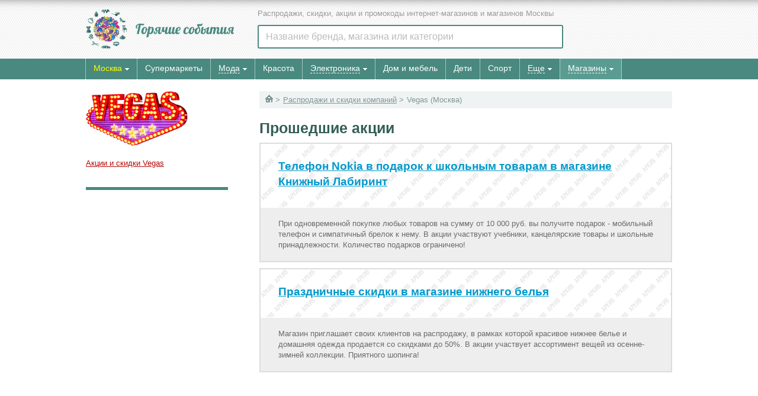

--- FILE ---
content_type: text/html; charset=UTF-8
request_url: https://www.hotevents.ru/catalogue/company/vegas/?page=2
body_size: 9980
content:
<!doctype html>
<html lang="ru">
<head>
<base href="https://www.hotevents.ru/">
<meta http-equiv="Content-Type" content="text/html; charset=UTF-8" />
<title>ТЦ Вегас на Каширском шоссе - скидки и распродажи в ТРЦ Vegas - Cтраница 2 в Москве - 2022 скидки, акции, распродажи</title>
<meta http-equiv="Pragma" content="no-cache" >
<meta http-equiv="Expires" content="Mon, 1 Aug 2004 05:00:00 GMT">
<meta http-equiv="Last-Modified" content="Fri, 16 Jan 2026 04:00:00 GMT">
<meta name="revisit-after" content="1 days">
<meta name="description" http-equiv="description" content="Самый большой торгово-развлекательный комплекс в России. - Cтраница 2 в Москве" >
<meta name="keywords" http-equiv="keywords" content="" >
<meta name='yandex-verification' content='429bbcc35878e345' /><meta http-equiv="X-UA-Compatible" content="IE=edge,chrome=1">
<meta name=viewport content="width=device-width">
<link rel="canonical" href="https://www.hotevents.ru/catalogue/company/vegas/"/>

<link href="/index.min.css?v=1603868769095" rel="stylesheet" type="text/css"><script type="text/javascript" src="https://ajax.googleapis.com/ajax/libs/jquery/1.7.1/jquery.min.js"></script><script>window.jQuery || document.write('<script type="text/javascript" src="/js/jquery-1.7.1.min.js"><\/script>')</script>
<script defer src="/js/index.min.js?v=1603868769095"></script>
<script defer src="/js/noindex.min.js?v=1603868769095"></script>
<script>window.yaContextCb = window.yaContextCb || []</script>
<script src="https://yandex.ru/ads/system/context.js" async></script>
</head>
<body>
<div id="head-box">
	<div id="head-content">
		<div id="head-logo"><a class="logo" href="/"><img src="/images/hotevents.png" alt="Горячие события - скидки и акции в Москве" /></a></div>
		<div id="head-slogan">Распродажи, скидки, акции и промокоды интернет-магазинов и магазинов Москвы</div>
		<div id="main-search-container">
			<div id="main-search-block">
				<input type="text" data-searchtype="main" name="main-search-input" id="main-search-input" placeholder="Название бренда, магазина или категории">
				<div class="closesearch"></div>
			</div>
			<div id="main-search-recent"></div>
			<div id="main-search-result"></div>
		</div>
	</div>
	<div id="closed-menu-box"><div class="contblock"></div></div>
	<div id="mainmenu-box">
		<div id="mainmenu-content">
			<div id="opened-menu-box"><div id="head-cityselect" class="menu_container"><span id="nav_dropdown" value="sub9999"><span>Москва</span><div class="arrow arrowdown"></div></span><div id="nav_dropdown_block" class="sub9999"><div id="menusearchblock" class="menusearchblock"><input type="text" data-searchtype="city" name="menusearchinput" id="menusearchinput" placeholder="Название вашего города"><div class="closesearch"></div></div><ul class="column toggleme"><nobr><li class="column current">Москва</li></nobr><nobr><a href="/spb/"><li class="column">Санкт-Петербург</li></a></nobr><nobr><a href="/volgograd/"><li class="column">Волгоград</li></a></nobr><nobr><a href="/voroneg/"><li class="column">Воронеж</li></a></nobr><nobr><a href="/ekaterinburg/"><li class="column">Екатеринбург</li></a></nobr><nobr><a href="/kazan/"><li class="column">Казань</li></a></nobr><nobr><a href="/krasnoyarsk/"><li class="column">Красноярск</li></a></nobr><nobr><a href="/nnovgorod/"><li class="column">Нижний Новгород</li></a></nobr></ul><ul class="column toggleme"><nobr><a href="/novosibirsk/"><li class="column">Новосибирск</li></a></nobr><nobr><a href="/omsk/"><li class="column">Омск</li></a></nobr><nobr><a href="/perm/"><li class="column">Пермь</li></a></nobr><nobr><a href="/rostov-na-donu/"><li class="column">Ростов-на-Дону</li></a></nobr><nobr><a href="/samara/"><li class="column">Самара</li></a></nobr><nobr><a href="/ufa/"><li class="column">Уфа</li></a></nobr><nobr><a href="/chelyabinsk/"><li class="column">Челябинск</li></a></nobr><nobr><li class="column full-geo-button"><a href="/city/">Все города</a></li></nobr></ul><div id="searchresultbox"></div></div></div><div class="menu_container"><a href="/akcii/"><span class="nav_direct"><nobr>Супермаркеты</nobr></span></a></div><div class="menu_container"><span id="nav_dropdown"  value="sub1"><span><a href="/catalogue/goods/wear/">Мода</a></span><div class="arrow arrowdown"></div><div id="nav_dropdown_block" class="sub1  left20 "><ul class="column"><nobr><a href="/catalogue/goods/wear/"><li class="column">Одежда</li></a></nobr><nobr><a href="/catalogue/goods/shoes/"><li class="column">Обувь</li></a></nobr><nobr><a href="/catalogue/goods/accessories/"><li class="column">Аксессуары</li></a></nobr><nobr><a href="/catalogue/goods/jewelry/"><li class="column">Ювелирные украшения</li></a></nobr><nobr><a href="/catalogue/goods/watches/"><li class="column">Часы</li></a></nobr></ul></div></span></div><div class="menu_container"><a href="/catalogue/goods/cosmetics/"><span class="nav_direct ic cosmetics"><nobr>Красота</nobr></span></a></div><div class="menu_container"><span id="nav_dropdown"  value="sub3"><span><a href="/catalogue/goods/electronics/">Электроника</a></span><div class="arrow arrowdown"></div><div id="nav_dropdown_block" class="sub3  left20 "><ul class="column"><nobr><a href="/catalogue/goods/electronics/"><li class="column">Техника и электроника</li></a></nobr><nobr><a href="/catalogue/goods/phones/"><li class="column">Телефоны и планшеты</li></a></nobr><nobr><a href="/catalogue/goods/computers/"><li class="column">Компьютеры и ноутбуки</li></a></nobr><nobr><a href="/catalogue/goods/photovideo/"><li class="column">Фото и Видео</li></a></nobr></ul></div></span></div><div class="menu_container"><a href="/catalogue/goods/interior/"><span class="nav_direct ic interior"><nobr>Дом и мебель</nobr></span></a></div><div class="menu_container"><a href="/catalogue/goods/kidsgoods/"><span class="nav_direct ic kids"><nobr>Дети</nobr></span></a></div><div class="menu_container"><a href="/catalogue/goods/sport/"><span class="nav_direct ic sport"><nobr>Спорт</nobr></span></a></div><div class="menu_container"><span id="nav_dropdown"  value="sub7"><span><a href="/catalogue/goods/">Еще</a></span><div class="arrow arrowdown"></div><div id="nav_dropdown_block" class="sub7  left20 "><ul class="column"><nobr><a href="/catalogue/goods/automobiles/"><li class="column">Авто</li></a></nobr><nobr><a href="/catalogue/goods/books/"><li class="column">Книги</li></a></nobr><nobr><a href="/catalogue/goods/tourism/"><li class="column">Путешествия</li></a></nobr><nobr><a href="/catalogue/goods/other/"><li class="column">Другое</li></a></nobr><nobr><a href="/catalogue/goods/"><li class="column">Все акции</li></a></nobr></ul></div></span></div><div class="menu_container"><span id="nav_dropdown"  class="subopened menu_highlight" value="sub8"><span><a href="/catalogue/company/">Магазины</a></span><div class="arrow arrowdown"></div></span><div id="nav_dropdown_block" class="sub8  setwidth"><ul class="toggleme"><a href="/catalogue/company/aa/"><li class="mm-bricks">А</li></a><a href="/catalogue/company/bb/"><li class="mm-bricks">Б</li></a><a href="/catalogue/company/vv/"><li class="mm-bricks">В</li></a><a href="/catalogue/company/gg/"><li class="mm-bricks">Г</li></a><a href="/catalogue/company/dd/"><li class="mm-bricks">Д</li></a><a href="/catalogue/company/ee/"><li class="mm-bricks">Е</li></a><a href="/catalogue/company/zh/"><li class="mm-bricks">Ж</li></a><a href="/catalogue/company/zz/"><li class="mm-bricks">З</li></a><a href="/catalogue/company/ii/"><li class="mm-bricks">И</li></a><a href="/catalogue/company/kk/"><li class="mm-bricks">К</li></a><a href="/catalogue/company/ll/"><li class="mm-bricks">Л</li></a><a href="/catalogue/company/mm/"><li class="mm-bricks">М</li></a><a href="/catalogue/company/nn/"><li class="mm-bricks">Н</li></a><a href="/catalogue/company/oo/"><li class="mm-bricks">О</li></a><a href="/catalogue/company/pp/"><li class="mm-bricks">П</li></a><a href="/catalogue/company/rr/"><li class="mm-bricks">Р</li></a><a href="/catalogue/company/ss/"><li class="mm-bricks">С</li></a><a href="/catalogue/company/tt/"><li class="mm-bricks">Т</li></a><a href="/catalogue/company/uu/"><li class="mm-bricks">У</li></a><a href="/catalogue/company/ff/"><li class="mm-bricks">Ф</li></a><a href="/catalogue/company/hh/"><li class="mm-bricks">Х</li></a><a href="/catalogue/company/cc/"><li class="mm-bricks">Ц</li></a><a href="/catalogue/company/ch/"><li class="mm-bricks">Ч</li></a><a href="/catalogue/company/sh/"><li class="mm-bricks">Ш</li></a><a href="/catalogue/company/sa/"><li class="mm-bricks">Щ</li></a><a href="/catalogue/company/ea/"><li class="mm-bricks">Э</li></a><a href="/catalogue/company/yu/"><li class="mm-bricks">Ю</li></a><a href="/catalogue/company/ya/"><li class="mm-bricks">Я</li></a></ul><ul class="toggleme"><a href="/catalogue/company/a/"><li class="mm-bricks">A</li></a><a href="/catalogue/company/b/"><li class="mm-bricks">B</li></a><a href="/catalogue/company/c/"><li class="mm-bricks">C</li></a><a href="/catalogue/company/d/"><li class="mm-bricks">D</li></a><a href="/catalogue/company/e/"><li class="mm-bricks">E</li></a><a href="/catalogue/company/f/"><li class="mm-bricks">F</li></a><a href="/catalogue/company/g/"><li class="mm-bricks">G</li></a><a href="/catalogue/company/h/"><li class="mm-bricks">H</li></a><a href="/catalogue/company/i/"><li class="mm-bricks">I</li></a><a href="/catalogue/company/j/"><li class="mm-bricks">J</li></a><a href="/catalogue/company/k/"><li class="mm-bricks">K</li></a><a href="/catalogue/company/l/"><li class="mm-bricks">L</li></a><a href="/catalogue/company/m/"><li class="mm-bricks">M</li></a><a href="/catalogue/company/n/"><li class="mm-bricks">N</li></a><a href="/catalogue/company/o/"><li class="mm-bricks">O</li></a><a href="/catalogue/company/p/"><li class="mm-bricks">P</li></a><a href="/catalogue/company/q/"><li class="mm-bricks">Q</li></a><a href="/catalogue/company/r/"><li class="mm-bricks">R</li></a><a href="/catalogue/company/s/"><li class="mm-bricks">S</li></a><a href="/catalogue/company/t/"><li class="mm-bricks">T</li></a><a href="/catalogue/company/u/"><li class="mm-bricks">U</li></a><a href="/catalogue/company/v/"><li class="mm-bricks">V</li></a><a href="/catalogue/company/w/"><li class="mm-bricks">W</li></a><a href="/catalogue/company/x/"><li class="mm-bricks">X</li></a><a href="/catalogue/company/y/"><li class="mm-bricks">Y</li></a><a href="/catalogue/company/z/"><li class="mm-bricks">Z</li></a><a href="/catalogue/company/numb/"><li class="mm-bricks">№</li></a><a href="/catalogue/company/"><li class="mm-bricks">Все</li></a></ul></div></div></div>
		</div>
	</div>
</div><noindex><div id="header-sticky-copy"><div class="hsc-container"><div class="hsc-body"></div></div></div></noindex><!-- Body Start --><div id="main-box"><div id="additional-box"><div id="brand" class="current-brand-block"><div class="headlogo"><a href="/catalogue/company/vegas/"><img src="/img/blogo/b_vegas.png" alt="Vegas"></a></div><div id="tabs"><span class="active_tab"><a href="/catalogue/company/vegas/">Акции и скидки Vegas</a></span></div></div>            
<div class="item"></div></div><div id="body-box"><div class="breadcrumbs"><span><a href="/"><div class="homesign"></div></a></span> <span class="next"><a href="/catalogue/company/">Распродажи и скидки компаний</a></span>  <span class="next">Vegas</span>  <span class="city">Москва</span></div><div id="salebody"><h2>Прошедшие акции</h2><div id="container2" class="clearfix autofit"><div class="box-x colx colxarc"><div class="box-cont-event"><div class="eva long"><a href="/catalogue/goods/kidsgoods/88790/">Телефон Nokia в подарок к школьным товарам в магазине Книжный Лабиринт</a></div></div><div class="box-cont-anno">
							<div class="anno-show-more">Краткое описание <div class="arrow arrowdown"></div></div>
							<div class="anno-cont">При одновременной покупке любых товаров на сумму от 10 000 руб. вы получите подарок - мобильный телефон и симпатичный брелок к нему. В акции участвуют учебники, канцелярские товары и школьные принадлежности. Количество подарков ограничено!</div>
						</div></div><div class="box-x colx colxarc"><div class="box-cont-event"><div class="eva long"><a href="/catalogue/goods/wear/109332/">Праздничные скидки в магазине нижнего белья </a></div></div><div class="box-cont-anno">
							<div class="anno-show-more">Краткое описание <div class="arrow arrowdown"></div></div>
							<div class="anno-cont">Магазин приглашает своих клиентов на распродажу, в рамках которой красивое нижнее белье и домашняя одежда продается со скидками до 50%. В акции участвует ассортимент вещей из осенне-зимней коллекции. Приятного шопинга!</div>
						</div></div><div class="box-ae-a"></div><div class="box-ae-b"></div><div class="box-x colx colxarc"><div class="box-cont-event"><div class="eva long"><a href="/catalogue/goods/wear/65963/">Скидки до 50% на одежду для мужчин</a></div></div><div class="box-cont-anno">
							<div class="anno-show-more">Краткое описание <div class="arrow arrowdown"></div></div>
							<div class="anno-cont">Специальное предложение в салоне мужской одежды: на коллекцию Осень-Зима 2014/2015 действуют скидки до 50%. Вы сможете выбрать модную и элегантную одежду, а также подобрать стильный аксессуар с максимальной выгодой. В ассортименте повседневная одежда, одежда для работы и активного отдыха. В салоне ищите модели, отмеченные специальными ярлычками.</div>
						</div></div><div class="box-x colx colxarc"><div class="box-cont-event"><div class="eva long"><a href="/catalogue/goods/books/53107/">Новогодняя коллекция с выгодой 40% </a></div></div><div class="box-cont-anno">
							<div class="anno-show-more">Краткое описание <div class="arrow arrowdown"></div></div>
							<div class="anno-cont">Новогодняя ярмарка: на новогоднюю коллекцию товаров действует скидка 40%, на весь остальной ассортимент - скидка 10%. Самое время подумать о новогодних подарках! Подробности спец акции узнавайте у персонала магазина.</div>
						</div></div><div class="box-x colx colxarc"><div class="box-cont-event"><div class="eva long"><a href="/catalogue/goods/wear/61298/">Большая зимняя распродажа стильных изделий</a></div></div><div class="box-cont-anno">
							<div class="anno-show-more">Краткое описание <div class="arrow arrowdown"></div></div>
							<div class="anno-cont">Магазин приглашает своих клиентов на грандиозную зимнюю распродажу! В рамках акции приобрести модную одежду для мужчин и женщин можно со скидками от 30 до 50%! Сниженные цены распространяются на весь ассортимент. Торопитесь, пока нужные размеры и цвета есть в наличии. Желаем вам приятного шопинга! </div>
						</div></div><div class="box-x colx colxarc"><div class="box-cont-event"><div class="eva long"><a href="/catalogue/goods/wear/83898/">Скидка 30% на любую покупку + подарок в Пиро-Росс</a></div></div><div class="box-cont-anno">
							<div class="anno-show-more">Краткое описание <div class="arrow arrowdown"></div></div>
							<div class="anno-cont">В честь 3-летия компании вам предоставляется скидка 30% на любую покупку и приятный подарок - стильный шейный платок. Скидка суммируется с дисконтной картой. Скидка не действует на платки, ремни, бижутерию и уцененные товары.</div>
						</div></div><div class="box-x colx colxarc"><div class="box-cont-event"><div class="eva long"><a href="/catalogue/goods/shoes/91780/">Ваш подарок за покупку обуви - серебряное украшение</a></div></div><div class="box-cont-anno">
							<div class="anno-show-more">Краткое описание <div class="arrow arrowdown"></div></div>
							<div class="anno-cont">В салоне обуви и аксессуаров совершите любую покупку, и поучите в качестве комплимента оригинальное серебряное украшение от ювелирных салонов! Узнать более подробную информацию вы можете у менеджеров. Желаем вам приятных приобретений!</div>
						</div></div><div class="box-x colx colxarc"><div class="box-cont-event"><div class="eva long"><a href="/catalogue/goods/wear/65960/">Laura Ashley дарит супер-цены на большой выбор продукции</a></div></div><div class="box-cont-anno">
							<div class="anno-show-more">Краткое описание <div class="arrow arrowdown"></div></div>
							<div class="anno-cont">Магазины проводят сезонную распродажу, в рамках которой приобрести модные изделия можно со скидками до 70%! По очень выгодным ценам продаются оригинальные товары для интерьера и декора, а также трендовая одежда. Ассортимент акционного товара ограничен. Приятного вам шопинга! </div>
						</div></div><div class="box-x colx colxarc"><div class="box-cont-event"><div class="eva long"><a href="/catalogue/goods/computers/35709/">Bluetooth клавиатура в подарок к планшету Galaxy Note PRO</a></div></div><div class="box-cont-anno">
							<div class="anno-show-more">Краткое описание <div class="arrow arrowdown"></div></div>
							<div class="anno-cont">Купите планшет Galaxy Note PRO 12.2 LTE (4G) SM-P9050 и получите Bluetooth клавиатуру в качестве подарка. В подарок вы получите Galaxy Note Pro 12.2 Bluetooth EE-CP905. Торопитесь, количество подарков ограничено! Подробности у продавцов-консультантов.</div>
						</div></div><div class="box-x colx colxarc"><div class="box-cont-event"><div class="eva long"><a href="/catalogue/goods/other/53114/">Бриллиантовый браслет от Roberto Bravo в подарок </a></div></div><div class="box-cont-anno">
							<div class="anno-show-more">Краткое описание <div class="arrow arrowdown"></div></div>
							<div class="anno-cont">Не упустите замечательную возможность приобрести роскошное изделие из коллекции Global Warming и получить изысканный бриллиантовый браслет совершенно бесплатно! Подробности уточняйте у продавцов-консультантов. </div>
						</div></div><div class="box-x colx colxarc"><div class="box-cont-event"><div class="eva long"><a href="/catalogue/goods/wear/61293/">Новая коллекция Laura Ashley по выгодным ценам</a></div></div><div class="box-cont-anno">
							<div class="anno-show-more">Краткое описание <div class="arrow arrowdown"></div></div>
							<div class="anno-cont">Бренд снижает цены на стильную одежду! В магазине приобрести теплые наряды из новой зимней коллекции можно со скидками до 40%! Не пропустите время самых выгодных предновогодних покупок. Количество акционного товара ограничено. </div>
						</div></div><div class="box-x colx colxarc"><div class="box-cont-event"><div class="eva long"><a href="/catalogue/goods/wear/53103/">Верхняя одежда из осенней коллекции со скидкой 25% в M.Reason</a></div></div><div class="box-cont-anno">
							<div class="anno-show-more">Краткое описание <div class="arrow arrowdown"></div></div>
							<div class="anno-cont">В течение 10 дней у вас есть возможность приобрести верхнюю одежду из осенней коллекции и сэкономить при этом 25%. В ассортименте укороченные пальто, двубортные пальто, пальто, декорированные мехом, а также стильные жакеты и куртки. Спешите за выгодными покупками!</div>
						</div></div><div class="box-x colx colxarc"><div class="box-cont-event"><div class="eva long"><a href="/catalogue/goods/wear/122064/">50% скидка на весь ассортимент магазинов известного бренда</a></div></div><div class="box-cont-anno">
							<div class="anno-show-more">Краткое описание <div class="arrow arrowdown"></div></div>
							<div class="anno-cont">Стильные вещи за полцены! Магазины известного бренда, расположенные в ТЦ, на весь ассортимент товаров предоставляют преимущество в размере 50%. Не упустите возможность приобрести по сниженным ценам вещи для мужчин, женщин и детей. Приятного вам шопинга!</div>
						</div></div><div class="box-x colx colxarc"><div class="box-cont-event"><div class="eva long"><a href="/catalogue/goods/wear/83812/">Сумки Labbra с преимуществом 15% в магазине Eleganzza</a></div></div><div class="box-cont-anno">
							<div class="anno-show-more">Краткое описание <div class="arrow arrowdown"></div></div>
							<div class="anno-cont">На весь ассортимент сумок действуют скидки 15%. В акции участвуют все модели сумок, за исключением кросс-боди. Дополнительные скидки не действуют, дисконтная карта действует только как накопительная. Приятных вам покупок!</div>
						</div></div><div class="box-x colx colxarc"><div class="box-cont-event"><div class="eva long"><a href="/catalogue/goods/kidsgoods/91910/">Школьная одежда на 25% дешевле в Choupette </a></div></div><div class="box-cont-anno">
							<div class="anno-show-more">Краткое описание <div class="arrow arrowdown"></div></div>
							<div class="anno-cont">Прекрасная возможность сэкономить на покупке стильной одежды для детей: при одновременной покупке не менее двух вещей из элегантной коллекции "Колледж", вам предоставляется скидка 25% на весь чек! Приятного вам шопинга!</div>
						</div></div><div class="box-x colx colxarc"><div class="box-cont-event"><div class="eva long"><a href="/catalogue/goods/shoes/70653/">Финальная распродажа в магазине Calipso</a></div></div><div class="box-cont-anno">
							<div class="anno-show-more">Краткое описание <div class="arrow arrowdown"></div></div>
							<div class="anno-cont">Поспешите на большую распродажу! В рамках спец предложения у вас есть уникальная возможность приобрести стильную, комфортную обувь, а также модные аксессуары со значительными скидками! Обратите внимание - скидка суммируется со скидкой по карте клиента, но не суммируется с другими акциями. Стоит поторопиться, количество товара лимитировано. </div>
						</div></div><div class="box-x colx colxarc"><div class="box-cont-event"><div class="eva long"><a href="/catalogue/goods/other/74531/">Ювелирные украшения с выгодой 50% в Roberto Bravo</a></div></div><div class="box-cont-anno">
							<div class="anno-show-more">Краткое описание <div class="arrow arrowdown"></div></div>
							<div class="anno-cont">Спец предложение от ювелирного салона: только сейчас у вас есть уникальная возможность купить роскошные украшения с бриллиантами со скидками 50%! Не пропустите время очень выгодных покупок. За дополнительной информацией обращайтесь к продавцам-консультантам.</div>
						</div></div><div class="box-x colx colxarc"><div class="box-cont-event"><div class="eva long"><a href="/catalogue/goods/wear/78473/">Скидка 10% на следующую покупку в магазине Пиро-Росс</a></div></div><div class="box-cont-anno">
							<div class="anno-show-more">Краткое описание <div class="arrow arrowdown"></div></div>
							<div class="anno-cont">Весенний шопинг: совершите покупку на любую сумму и получите в подарок купон на скидку 10% на следующую покупку. Купон действует на неуцененные коллекции одежды и аксессуаров, воспользоваться скидкой можно до 31 мая. При наличии дисконтной карты вы сможете дополнительно сэкономить. Выбирайте модные весенние наряды по заманчивым ценам!</div>
						</div></div><div class="box-x colx colxarc"><div class="box-cont-event"><div class="eva long"><a href="/catalogue/goods/wear/118769/">Косметический набор в подарок за покупку домашней одежды</a></div></div><div class="box-cont-anno">
							<div class="anno-show-more">Краткое описание <div class="arrow arrowdown"></div></div>
							<div class="anno-cont">Приятный бонус за покупку! Купите любую модель домашней одежды и получите в качестве подарка косметический набор. Количество подарков ограничено! Перечень товаров, участвующих в акции, уточняйте у продавцов-консультантов.</div>
						</div></div><div class="box-x colx colxarc"><div class="box-cont-event"><div class="eva long"><a href="/catalogue/goods/kidsgoods/65955/">Распродажа игрушек в ELC</a></div></div><div class="box-cont-anno">
							<div class="anno-show-more">Краткое описание <div class="arrow arrowdown"></div></div>
							<div class="anno-cont">Центр раннего развития приглашает всех на большую распродажу игрушек! Только сейчас вы можете купить развивающие игрушки для своих юных дарований со скидками 20%, 30% и даже 50%. В акции участвует ограниченный ассортимент. За более детальной информацией обращайтесь к продавцам-консультантам. </div>
						</div></div><div class="box-x colx colxarc"><div class="box-cont-event"><div class="eva long"><a href="/catalogue/goods/kidsgoods/70627/">Набор Lego в подарок при покупке от 999 руб. в бутике Choupette </a></div></div><div class="box-cont-anno">
							<div class="anno-show-more">Краткое описание <div class="arrow arrowdown"></div></div>
							<div class="anno-cont">Приятные подарки для маленьких леди: при покупке одежды и аксессуаров на сумму от 999 руб. вам предоставляется подарочный набор в качестве комплимента. В акции участвуют изделия для девочек 5-9 лет. Вы сможете подобрать красивые наряды для своих модниц на заманчивых условиях. Спешите, количество подарков ограничено!</div>
						</div></div><div class="box-x colx colxarc"><div class="box-cont-event"><div class="eva long"><a href="/catalogue/goods/wear/83901/">Дополнительная скидка 10% при покупке 2-х вещей</a></div></div><div class="box-cont-anno">
							<div class="anno-show-more">Краткое описание <div class="arrow arrowdown"></div></div>
							<div class="anno-cont">Не пропустите заманчивое предложение: при покупке 2-х вещей со скидкой до 50% вам предоставляется дополнительная скидка 10%. В акции участвует мужской и женский ассортимент из летней коллекции. Выбирайте модные вещи с максимальной выгодой!</div>
						</div></div><div class="box-x colx colxarc"><div class="box-cont-event"><div class="eva long"><a href="/catalogue/goods/tourism/70654/">Скидки до 50% на раннее бронирование туров в Pegas Touristik</a></div></div><div class="box-cont-anno">
							<div class="anno-show-more">Краткое описание <div class="arrow arrowdown"></div></div>
							<div class="anno-cont">Турагентство предлагает уже сейчас спланировать свой отпуск и сэкономить на поездке. В рамках новой акции на раннее бронирование 2015 года предоставляются скидки до 50%. Выбирайте туры на самых привлекательных условиях! Подробнее о спец предложении можно узнать у менеджеров турагентства.</div>
						</div></div><div class="box-x colx colxarc"><div class="box-cont-event"><div class="eva long"><a href="/catalogue/goods/kidsgoods/63545/">Большая распродажа товаров для детей в магазине Imaginaruim </a></div></div><div class="box-cont-anno">
							<div class="anno-show-more">Краткое описание <div class="arrow arrowdown"></div></div>
							<div class="anno-cont">Компания радует своих клиентов волшебными скидками на большой выбор товаров! Не упустите замечательную возможность купить увлекательные развивающие игры и игрушки для своих юных дарований со скидками от 20% до 50%. Подробности уточняйте у продавцов-консультантов. </div>
						</div></div><div class="box-x colx colxarc"><div class="box-cont-event"><div class="eva long"><a href="/catalogue/goods/wear/109334/">Новогодняя распродажа стильных вещей для всей семьи </a></div></div><div class="box-cont-anno">
							<div class="anno-show-more">Краткое описание <div class="arrow arrowdown"></div></div>
							<div class="anno-cont">Магазин приглашает своих клиентов на большую праздничную распродажу! В рамках проведения акции приобрести стильные изделия из мужского, женского и детского ассортимента можно со скидками до 50%. Желаем вам приятного шопинга!</div>
						</div></div><div class="box-x colx colxarc"><div class="box-cont-event"><div class="eva long"><a href="/catalogue/goods/wear/106950/">Новая коллекция в TERRANOVA со скидками </a></div></div><div class="box-cont-anno">
							<div class="anno-show-more">Краткое описание <div class="arrow arrowdown"></div></div>
							<div class="anno-cont">Магазин одежды дарит скидки на изделия из новой коллекции! Участвует женский, мужской и детский ассортимент. Так, футболки продаются по ценам от 299 рублей, толстовки - от 799 рублей, а брюки - от 899 рублей. </div>
						</div></div><div class="box-x colx colxarc"><div class="box-cont-event"><div class="eva long"><a href="/catalogue/goods/wear/122065/">Сезонные скидки до 70% на зимнюю коллекцию</a></div></div><div class="box-cont-anno">
							<div class="anno-show-more">Краткое описание <div class="arrow arrowdown"></div></div>
							<div class="anno-cont">Не пропустите сезонную распродажу! В магазине модной одежды на большой выбор вещей из зимней коллекции предоставляются скидки до 70% (цены снижены на выборочные модели). Все подробности распродажи узнавайте у продавцов-консультантов.</div>
						</div></div><div class="box-x colx colxarc"><div class="box-cont-event"><div class="eva long"><a href="/catalogue/goods/watches/103890/">Часы с повышенной водонепроницаемостью дешевле на 20% в магазине 3-15</a></div></div><div class="box-cont-anno">
							<div class="anno-show-more">Краткое описание <div class="arrow arrowdown"></div></div>
							<div class="anno-cont">Специальное предложение от магазина часов: весь ассортимент часов с повышенной водозащитой (более 10 АТМ) распространяется скидка 20%. Кроме того, участникам программы лояльности предоставляется дополнительная скидка 5%. Подробности - у продавцов.</div>
						</div></div><div class="box-x colx colxarc"><div class="box-cont-event"><div class="eva long"><a href="/catalogue/goods/accessories/137398/">Сумки, багаж и аксессуары с выгодой до 40%</a></div></div><div class="box-cont-anno">
							<div class="anno-show-more">Краткое описание <div class="arrow arrowdown"></div></div>
							<div class="anno-cont">Не пропустите выгодные цены: выбирайте сумки, багаж и аксессуары любимого бренда со скидками до 40%. Специальное предложение распространяется на выделенный ассортимент товаров, скидки по другим акциям не суммируются. Подробности узнавайте у продавцов-консультантов магазина.</div>
						</div></div><div class="box-x colx colxarc"><div class="box-cont-event"><div class="eva long"><a href="/catalogue/goods/wear/103893/">Летняя распродажа в магазине LUHTA FINLAND FASHION</a></div></div><div class="box-cont-anno">
							<div class="anno-show-more">Краткое описание <div class="arrow arrowdown"></div></div>
							<div class="anno-cont">Привлекательные летние цены: модный ассортимент изделий продается со скидками до 70%! Сниженные цены установлены на на всю коллекцию одежды для мужчин, женщин и детей. Желаем вам приятного шопинга!</div>
						</div></div><div class="box-x colx colxarc"><div class="box-cont-event"><div class="eva long"><a href="/catalogue/goods/wear/115120/">Бархатный сезон в магазине нижнего белья - пляжная коллекция со скидками до 60%</a></div></div><div class="box-cont-anno">
							<div class="anno-show-more">Краткое описание <div class="arrow arrowdown"></div></div>
							<div class="anno-cont">Магазин нижнего белья в ТРК приглашает на грандиозную летнюю распродажу, в рамках которой пляжную одежду, купальники, а также изысканное нижнее белье и аксессуары любимых брендов продаются по сниженным ценам - выгода до 60%. Приятного шопинга!</div>
						</div></div><div class="box-x colx colxarc"><div class="box-cont-event"><div class="eva long"><a href="/catalogue/goods/shoes/103953/">Распродажа в CALIPSO - скидки до 40%</a></div></div><div class="box-cont-anno">
							<div class="anno-show-more">Краткое описание <div class="arrow arrowdown"></div></div>
							<div class="anno-cont">Распродажа: теперь выделенный ассортимент обуви и аксессуаров продается со скидками до 40%! Действует скидка по дисконтной карте, по акциям "День рождения магазина" и "День рождения покупателя". Не пропустите выгодные покупки!</div>
						</div></div><div class="box-x colx colxarc"><div class="box-cont-event"><div class="eva long"><a href="/catalogue/goods/wear/106933/">Скидка 30% на вещи из новой коллекции Banana Republic</a></div></div><div class="box-cont-anno">
							<div class="anno-show-more">Краткое описание <div class="arrow arrowdown"></div></div>
							<div class="anno-cont">На сайте ТРЦ ищите специальный купон от компании, предъявите его на кассе в фирменном магазине и получите приятный подарок - скидку 30% на покупку любой одной вещи из представленного ассортимента новой коллекции. Приятных приобретений!</div>
						</div></div><div class="box-ae-c"></div></div><div class="ap-pagenavi"> <span class="pagenavi">Cтраница:</span> <a href="/catalogue/company/vegas/">1</a><span class="current">2</span><a href="/catalogue/company/vegas/?page=3">3</a></div>				</div>
<!-- Body End -->
</div>
</div>

<div id="popular-bottom-box"><div class="dashed_top"></div><div class="recommend"><p class="subheader"><a href="/catalogue/discounts/">Дисконты Москвы</a>: </p> <a href="/catalogue/discounts/calzedonia/" title="Calzedonia Дисконт">Calzedonia Дисконт</a> | <a href="/catalogue/discounts/ecco/" title="Ecco (Экко) Дисконт">Ecco (Экко) Дисконт</a> | <a href="/catalogue/discounts/nike/" title="Nike (Найк) Дисконт">Nike (Найк) Дисконт</a> | <a href="/catalogue/discounts/oggi/" title="OGGI дисконт">OGGI дисконт</a> | <a href="/catalogue/discounts/reebok/" title="Reebok (Рибок) Дисконт">Reebok (Рибок) Дисконт</a> | <a href="/catalogue/discounts/adidas/" title="Адидас-дисконт">Адидас-дисконт</a> | <a href="/catalogue/discounts/angarbutik-ok/" title="Ангар-бутик ОК">Ангар-бутик ОК</a> | <a href="/catalogue/discounts/carlopazolini/" title="Дисконт Carlo Pazolini">Дисконт Carlo Pazolini</a> | <a href="/catalogue/discounts/samsonite/" title="Дисконт Samsonite">Дисконт Samsonite</a> | <a href="/catalogue/discounts/ordzhonikidze/" title="Дисконт центр Орджоникидзе 11">Дисконт центр Орджоникидзе 11</a> | <a href="/catalogue/discounts/8marta/" title="Дисконт-центр 8 Марта">Дисконт-центр 8 Марта</a> | <a href="/catalogue/discounts/puma/" title="Дисконт-центр PUMA (Пума)">Дисконт-центр PUMA (Пума)</a> | <a href="/catalogue/discounts/ostin/" title="Остин Дисконт">Остин Дисконт</a> | <a href="/catalogue/discounts/snowqueen/" title="Снежная Королева - Дисконт">Снежная Королева - Дисконт</a> | <a href="/catalogue/discounts/sportmaster/" title="Спортмастер-Дисконт">Спортмастер-Дисконт</a> | <a href="/catalogue/discounts/hottabych/" title="Старик Хоттабыч Дисконт">Старик Хоттабыч Дисконт</a> | <a href="/catalogue/discounts/stock-center/" title="Сток-Центр">Сток-Центр</a> | <a href="/catalogue/discounts/tvoe/" title="ТВОЕ Дисконт">ТВОЕ Дисконт</a> | <a href="/catalogue/discounts/tervolina/" title="Терволина Дисконт">Терволина Дисконт</a> | <a href="/catalogue/discounts/tsum/" title="ЦУМ Дисконт">ЦУМ Дисконт</a></div><div class="recommend"><p class="subheader">Популярное: </p> <a href="/catalogue/company/nike/">Найк</a>, <a href="/">скидка</a>, <a href="/catalogue/arc/">Завершенные акции</a></div><div class="dashed_bottom"></div></div>
<div id="footer-box" class="footer">
		<div class="footer-menu">
		<img src="/images/hotevents.png" alt="Горячие события - скидки и акции в Москве" class="logo" />
		<div class="bottom-menu"><ul><li><a href="/catalogue/discounts/">Дисконты</a></li><li><a href="/outlets/">Аутлеты</a></li><li><a href="/catalogs/">Каталоги</a></li><li><a href="/shops/">Адреса магазинов</a></li><li><a href="/supermarkets/">Адреса супермаркетов</a></li><li><a href="/onlinestores/">Интернет-магазины</a></li><li><a href="/cards/">Дисконтные карты</a></li></ul><ul><li><a href="/promocodes/">Промокоды</a></li><li class="divider">&nbsp;</li><li><a href="/advert/">Реклама</a></li><li><a href="/about/">О нас</a></li><li><a href="/contacts/">Контакты</a></li></ul></div>
		<div class="copyright"><nobr></nobr>2004&mdash;2022 &copy; &laquo;Горячие события&raquo;. Самые новые и актуальные <a href="/">скидки</a>, <a href="/akcii/">акции супермаркетов Москвы</a>, актуальные <a href="/promocodes/">промокоды 2022</a>, <a href="/catalogue/company/">распродажи брендов 2022</a> года.</div>
		<div class="banners" width=300 align=right style="padding-right:10px; padding-top:15px;"><noindex>
<!-- Google Analytics -->
<script>
  (function(i,s,o,g,r,a,m){i['GoogleAnalyticsObject']=r;i[r]=i[r]||function(){
  (i[r].q=i[r].q||[]).push(arguments)},i[r].l=1*new Date();a=s.createElement(o),
  m=s.getElementsByTagName(o)[0];a.async=1;a.src=g;m.parentNode.insertBefore(a,m)
  })(window,document,'script','//www.google-analytics.com/analytics.js','ga');

  ga('create', 'UA-5920902-2', 'hotevents.ru');
  ga('send', 'pageview');

  setTimeout("ga('send', 'event', 'NoBounce', 'Over 15 seconds')", 15000);

</script>
<!-- Yandex.Metrika counter --> <script type="text/javascript" > (function(m,e,t,r,i,k,a){m[i]=m[i]||function(){(m[i].a=m[i].a||[]).push(arguments)}; m[i].l=1*new Date();k=e.createElement(t),a=e.getElementsByTagName(t)[0],k.async=1,k.src=r,a.parentNode.insertBefore(k,a)}) (window, document, "script", "https://mc.yandex.ru/metrika/tag.js", "ym"); ym(29780796, "init", { clickmap:true, trackLinks:true, accurateTrackBounce:true, webvisor:true }); </script> <noscript><div><img src="https://mc.yandex.ru/watch/29780796" style="position:absolute; left:-9999px;" alt="" /></div></noscript> <!-- /Yandex.Metrika counter -->
</noindex></div>
	</div>
</div><div id="back-to-top-button" class="noselect"></div>
<div id="menuoverlay"></div>
<noindex>
<div id="modal"><div id="modal-underlay"></div><div id="modal-block"></div></div>
<div id="extofsiteoverlay">
	<div id="extofsiteunderlay"></div>
	<div id="extofsiteblock"></div>
	<div id="modalinfo_ofsite" class="modalinfo"></div>
</div>
<input type="hidden" id="city_current" name="city_current" value="moscow">
<div class="box-modal_close activemodal-close"></div><div style="display: none;"><div class="box-modal" id="activemodal"><div class="box-modal_close activemodal-close"></div></div></div>
</noindex>
<!--AdFox START-->
<!--Тип баннера: Полноэкранный-->
<!--Расположение: На весь экран-->
<div id="adfox_168414902017417882"></div>
<script>
    window.yaContextCb.push(()=>{
        Ya.adfoxCode.create({
            ownerId: 285685,
            containerId: 'adfox_168414902017417882',
            params: {
                pp: 'dmeu',
                ps: 'gnrv',
                p2: 'ijey'
            }
        })
    })
</script>
</body>
</html>


--- FILE ---
content_type: text/css
request_url: https://www.hotevents.ru/index.min.css?v=1603868769095
body_size: 24394
content:
@charset "UTF-8";html{font-family:"Trebuchet MS",Arial,Helvetica,sans-serif}button,html,input,select,textarea{color:#454545}body{font-size:100%;padding:0;margin:0;background-color:#fff;text-align:left;line-height:120%}a:-webkit-any-link{cursor:pointer}.ya-share2,.ya-share2 *{display:inline}.hsc-share{margin:10px 0 0 293px;font-size:85%;line-height:175%}div#indexblock{height:180px;overflow:hidden;width:100%;position:relative;margin:-18px 0 30px 0;text-shadow:-1px -1px 0 rgba(0,0,0,.15),1px -1px 0 rgba(0,0,0,.15),-1px 1px 0 rgba(0,0,0,.15),1px 1px 0 rgba(0,0,0,.15)}div#indexblock div.indexslogan{position:absolute;top:50px;color:#fff;font-size:350%;width:100%;text-align:center}div#indexblock div.indexsubslogan{position:absolute;top:110px;color:#fff;font-size:170%;width:100%;text-align:center}div#indexblock div.indexsubinfo{position:absolute;top:110px;color:#fff;font-size:125%;width:100%;text-align:center}div#indexblock img{width:100%;height:auto;position:absolute;top:calc((100%/-1.5) + 0px)}div#indexblock div.grid{background:url([data-uri]) repeat;width:100%;height:249px;position:absolute;top:0}div#share img{width:100%}img{border:0}div#head-box{position:relative}div#footer-box,div#head-content,div#main-box,div#mainmenu-box,div#popular-bottom-box{margin:0 auto;position:relative}div#popular-bottom-box{clear:both}div#head-logo{min-width:180px}div#head-share{padding:0 20px 0 0;overflow:hidden;margin:21px 0 15px 0;display:inline-block}div#mainmenu-box{background-color:#49897f;clear:both;-webkit-touch-callout:none;-webkit-user-select:none;-khtml-user-select:none;-moz-user-select:none;-ms-user-select:none;user-select:none}div#head-share span.msg{font-size:80%;padding-left:5px;color:#0b423e}div#main-box{clear:both}div#head-slogan{font-size:80%;color:#9a9a9a;padding:0;margin:13px 0 0 0;float:left}div#additional-box{width:240px;max-width:240px;float:left;color:#99afab}div#index-additional-box{width:100%;color:#99afab}div#additional-box div#bodytext h1,div#additional-box div#bodytext h2,div#additional-box div#bodytext p,div#additional-box div#bodytext p a{color:#99afab}div#index-additional-box div#bodytext h1,div#index-additional-box div#bodytext h2,div#index-additional-box div#bodytext p,div#index-additional-box div#bodytext p a{color:#99afab}div#head-cityselect span#nav_dropdown span{color:#fffc00}div#back-to-top-button{position:fixed;background:url(images/icons.png) no-repeat;cursor:pointer;display:none;z-index:9999}@media screen and (max-width:666px){div#salebody H2{background-color:#49897f;color:#fff;padding:15px 5px 15px 15px;font-size:180%}.breadcrumbs{padding-left:10px;font-size:85%;overflow-x:scroll;-webkit-overflow-scrolling:touch;overflow:-moz-scrollbars-none;-ms-overflow-style:none;display:flex;scrollbar-width:none}.breadcrumbs::-webkit-scrollbar{display:none}div#indexblock{display:none}div#body-box{width:100%;float:right}div#footer-box,div#head-content,div#popular-bottom-box,div#vkb,div#vkb-mob{width:100%;padding-left:15px;padding-right:15px;-moz-box-sizing:border-box;-webkit-box-sizing:border-box;box-sizing:border-box}div#mainmenu-box{width:100%;-moz-box-sizing:border-box;-webkit-box-sizing:border-box;box-sizing:border-box;background:0 0;clear:both}div#footer-box{padding-top:30px}div#vkb-mob{border-bottom:5px solid #eee;padding-bottom:15px}div#vkbi-mob{padding:15px 0 0 0}div#tgm-mob{padding:15px 0 15px 0}div#vkb{display:none}div#body-box{width:100%;clear:both}div#additional-box,div#index-additional-box{width:100%;max-width:100%;clear:both;overflow:auto}div#head-slogan{display:none}div#head-share{display:none}div#main-box{display:-webkit-box;display:-moz-box;display:-ms-flexbox;display:-webkit-flex;display:flex;-webkit-box-orient:vertical;-moz-box-orient:vertical;-webkit-flex-direction:column;-ms-flex-direction:column;flex-direction:column}div#body-box{width:100%;-webkit-box-ordinal-group:1;-moz-box-ordinal-group:1;-ms-flex-order:1;-webkit-order:1;order:1}div#additional-box,div#index-additional-box{padding-top:20px;width:100%;-webkit-box-ordinal-group:2;-moz-box-ordinal-group:2;-ms-flex-order:2;-webkit-order:2;order:2;font-size:95%}div#additional-box #bodytext,div#index-additional-box #bodytext{border-top:5px solid #ddd;background-color:#efefef}div#bodytext.bodytext-show{overflow:auto;max-height:none;height:auto;margin-bottom:15px;border-bottom:5px solid #ddd}div#popular-bottom-box .recommend{width:100%;font-size:100%;padding-bottom:10px}div#vkbi,div#vkbi-mob{width:100%}div#vkbi img,div#vkbi-mob img{max-width:100%;height:auto}.footer-content,.footer-menu,.header-content{width:100%!important}#nav_dropdown_block{position:relative}div.footer-menu .copyright,div.footer-menu .logo{position:relative;height:55px;display:inline-block;float:left}div.footer-menu .bottom-menu{position:relative;line-height:180%}div#mainmenu-content{width:100%!important}div.footer-menu .copyright{padding:20px 0 20px 0;margin-bottom:30px;line-height:200%}.dashed_bottom,.dashed_top{margin-left:-15px;margin-right:-15px}.footer{padding-top:20px}.col1sm img,div.eva img{width:100%;height:auto}div#head-logo{max-width:75%}div#head-logo,div#head-slogan{float:left;margin:15px 0 0 5px}#container,#container-index,#container2,#container3,#container_recommended,#container_review{margin:0;padding:0;clear:both}.col1,.col1-3{width:100%;background-color:#fff}.box,.box2{padding:0;font-size:1.15em;line-height:1.4em;float:left;margin:10px 0;position:relative}.box.col1 .r,.box.col1-3 .r,.box2.col1 .r,.box2.col1-3 .r{margin:.5em 2em .5em .7em;text-align:left}div.evacont{overflow:hidden}.mod-new div.box.col1 div.r p[data-event-type=catalog]{margin:0}.mod-new div.box.col1 div.r p[data-event-type=catalog] a{font-size:90%;font-weight:400}div.eva{overflow:hidden}.promocode_closed,.promocode_closed_emu,.promocode_closed_ev{width:100%;height:50px;max-height:50px}.box336{margin:10px 0}.box336.col1 .r,.box336.col1-3 .r{margin:20px}.col1 a,.col1-3 a{font-size:100%;line-height:140%}.col1 p,.col1-3 p{font-size:100%;line-height:155%}.promocode_closed p,.promocode_closed_emu span,.promocode_closed_ev p{padding:13px 0;font-size:1.25em}div#head-box{min-height:55px;background-position-y:-13px!important}div#closed-menu-box div.contblock{width:55px;height:55px;background:url(/images/icons.png) no-repeat -50px -291px;margin:14px 0 0 11px}div#closed-menu-box{width:55px;height:55px;float:right;display:inline-block;z-index:9850;cursor:pointer;margin:15px 15px 15px 0}div#opened-menu-box{display:inline-block;width:100%;font-size:90%;position:relative;z-index:9800;display:none}.menu_container{width:100%;overflow:hidden;padding:0 0 1px 0}#nav_dropdown,.nav_direct{display:inline-block;background-color:#49897f;width:100%}div#nav_dropdown_block{clear:both;z-index:100;padding:15px;background-color:#78b2a9;display:none}#nav_dropdown span,.menu_container span.nav_direct{color:#fff;display:inline-block;padding:10px 5px 10px 20px}.menu_container a span.nav_direct,span#nav_dropdown{cursor:pointer}#nav_dropdown .arrow{margin:9px 0 0 5px;position:relative;height:4px;width:7px;max-width:7px;max-height:4px;display:inline-block}div.menusearchblock{position:relative}div#nav_dropdown_block ul li{display:block;clear:both;margin:0;padding:12px}div#nav_dropdown_block ul li.mm-bricks{display:inline-block;padding:23px}div#nav_dropdown_block ul li.disabled{display:none}#nav_dropdown_block ul{margin:0;padding:0}#nav_dropdown_block ul.column{margin:0;padding:0}#nav_dropdown_block ul.column.toggleme{width:50%;float:left}#nav_dropdown_block ul li.column{margin:0;padding:15px 0 15px 10px;list-style:none;display:block}#nav_dropdown_block ul li.column,div#nav_dropdown_block ul li{margin-bottom:-1px}div#nav_dropdown_block ul li.mm-bricks{margin-bottom:10px;margin-right:10px}#salebody .h1clon,#salebody H1{font-size:150%;background-color:#49897f;color:#fff;padding:15px 5px 15px 15px;font-size:180%;line-height:140%}#salebody H2{font-size:150%}span.views{font-size:95%}#brandlogobox a{font-size:95%}div.more_r{padding:0}div.more_r a{font-size:12em;line-height:100%}.footer .logo img{width:70%;height:auto}#eventbody{font-size:85%;line-height:200%;text-align:left;background:#fff;padding:0 15px 0 15px;overflow:hidden;margin-bottom:20px}#eventbody H1{font-size:150%;line-height:130%;clear:both;color:#49897f;padding:0;margin:0 -7px 10px 0}#event_head_block{margin-bottom:-10px}#brandsblock{margin:0}#brandsblock img{max-width:100px;max-height:24px;vertical-align:middle;margin:0 10px 5px 0}#aaaa_in_body,#eventshareblock{width:100%;margin:0 -40px;padding:20px 20px 15px 40px}#moreeventsblock{width:100%;margin:0 -40px;padding:0 20px 20px 40px}#moreeventsblock a{padding:4px 10px;margin:15px 10px 0 0}#moreeventsblock span{font-size:100%;margin-right:15px}.col1sm{width:100%;background-color:#fff}.col1sm_fullwidth{width:100%;background-color:#fff}.col1sm .rating{width:190px;max-width:190px}.col1sm .r{top:0;left:0;margin:17px;text-align:left}.col1sm_fullwidth .r{top:0;left:0;margin:20px;text-align:left}.col1sm a{color:#000;font-size:130%;line-height:140%;font-weight:700}.col1sm_fullwidth a{color:#000;font-size:130%;font-weight:700}.col1sm p,.col1sm_fullwidth P{color:#555;font-size:95%}.colbrand,.colshop{max-height:200px;overflow:hidden}.colonline,.colshopsub,.colsupermarket{overflow:hidden}div.fadeoutover:hover>.fadeoutmore{opacity:.1}div.fadeoutover:hover>.fadeoutmore{display:inline-block;position:absolute;bottom:0;left:0;right:0;z-index:1;padding:5px 10px 5px 10px;color:#000;background-color:#fff;opacity:.7;max-width:290px;text-align:center}.fadeoutmore a:before{content:"Подробнее"}div.eva div#brandlogo img{max-width:100px;max-height:30px}div.evacont_sm div.eva_sm div#brandlogo img{max-width:80px;max-height:35px}div.evacont_xsm div.eva_sm div#brandlogo img{max-width:80px;max-height:35px;opacity:.9}div.evacont_xsm div.eva_sm a{color:#555;font-weight:400}div.more_r a{text-decoration:none;color:#49897f}div.more_r a:visited{color:#49897f}div.more_r a:hover{color:#49897f}.promocode_opened,.promocode_opened_ev{background-repeat:repeat;text-align:center;background-color:#fff;position:relative;width:70%;padding:13px 0;display:inline-block;overflow:hidden}.ap-pagenavi a,.ap-pagenavi span{padding:12px 11px 8px 8px}.ap-pagenavi{font-size:200%}.ap-pagenavi span.current{padding:9px 7px 5px 7px;margin:3px 4px 3px 1px}div#brand_index_block div#brbx ul{width:100%}#brandheader .bhead{display:none;background:#fff}#brandheader .blogo{padding:15px 15px 10px 15px;background:#fff;width:100%}#brandheader{width:100%;margin:-2px auto 0 auto}#brandheader div.headlogo{display:inline-block}#brandheader div.headlogo img{max-width:100%;max-height:150px;height:auto}#brandheader #tabs{width:100%;overflow:hidden;color:#000}#datesblock{float:left;margin:0 15px 5px 0}.popular_submenu,div#bodytext,div#brand_index_block,div#brandsfiltercontainer{padding:0 15px}#extofsiteblock{width:100%;min-height:100px;top:20px}#bounceblock,#bounceblock_custom,#extofsiteblock,#modal-block{width:100%;top:0;right:0;left:0;padding:15px}#bounceblock,#bounceblock_custom,#modal-block{bottom:0;height:220px}#bounceblock,#bounceblock_custom,#extofsiteblock,#modal-block{background-color:#fff;z-index:9999;position:absolute;margin:auto;border-radius:4px;-webkit-animation:popin .3s;animation:popin .3s;min-width:300px;width:85%;max-width:500px;font-size:85%;zoom:.9;height:230px;padding:25px}#bounceblock #helpus_share,#bounceblock_custom #helpus_share,#extofsiteblock #helpus_share,#modal-block #helpus_share{margin:20px 0 0 -4px;zoom:1}div #helpus,div#searchresultbox,div.fadeoutover{display:none}div#rollblockcontainer{display:inline-block;margin:0 0 25px 0}#alert{padding:0 15px 20px 15px}#eventbody #map{margin:30px 0 30px -15px;width:100%;height:250px}#salebody #map{margin-bottom:20px;width:90%;height:300px}div#advsk{display:none!important}#eventbody img{height:auto!important;width:auto;max-width:100%}.large{width:200px;height:200px}div#global-brands-roll-container{display:none}span#aaaa{font-size:110%!important}#bodytext{font-size:80%!important}.popular_submenu{font-size:80%!important}.brandslist,div#officialsite{font-size:100%!important}.brandslist{margin:20px 0 0 -15px;border-left:2px solid #bbb}#eventbody div.img-wide{text-align:center;margin:0 -15px;border-top:1px solid #ddd;border-bottom:1px solid #ddd}#eventbody div.img-wide img{max-width:100%!important;height:auto;display:block}div.sign-new{right:3px!important}p[data-event-type=catalog] img{width:auto;height:auto}.thumb-cont{max-height:280px;overflow:hidden;display:inline-block;border:1px solid #c8c8c8;line-height:0}span.views{padding:5px 5px 20px 0}#brand #tabs,#brand-sticky-copy #tabs{padding:10px 0 10px 0;border-top:2px dashed #c8dbd8}#brand #tabs .active_tab,#brand #tabs .alt_tab{border:none!important}#brand #tabs span.active_tab{display:none!important}#tabs{font-size:95%;margin:0}#tabs span{padding:10px 0 0 20px;min-height:20px;display:inline-block}div.full-lenght-divider{width:100%;padding:50px 0 0 0;clear:both}div.box-x{border:5px solid #ddd;padding:2em;margin:0;font-size:120%;line-height:140%;overflow:hidden;position:relative;margin-bottom:20px}.mod-new div.box-x.colx{border:1px solid #eee;line-height:135%}div.box-x:last-child{border-bottom:5px solid #ddd}div.box336:last-child{border-bottom:5px solid #ddd;margin-bottom:0}.box-x #brandslist{margin:-20px 0 25px 0;width:100%;overflow-x:hidden;white-space:nowrap}.mod-new .box-x #brandslist{margin:-20px 0 0 0}.box-x #brandslist img{max-width:80px;max-height:50px;height:auto}.box-x #brandslist #brandlogobox{margin:20px 20px 0 0;display:inline-block}div.box-x a{font-weight:800;font-size:130%;line-height:140%;color:#09c}.box336-x{margin-bottom:30px}.colx div.box-x .eva{margin:0;overflow:visible}.box-x .views{padding:0;font-size:100%;margin-top:10px;font-size:90%}.box-x .eva p{line-height:140%;margin:0 0 15px 0}.box-x .eva p.promocode{margin:0 0 20px 0}.tab-brand-divider{border-bottom:2px solid #eee;margin:0 -20px}#additional-box #brand,#index-additional-box #brand{padding:20px 0 15px 0;background-color:#fff;border:5px solid #ddd;margin:0 0 15px 0;margin:-5px 0 0 0}#additional-box #brand #tabs,#index-additional-box #brand #tabs{border:none;padding:0;margin:0}#brand-sticky-copy #brand:first-child{padding:0 18px 0 18px}#brand-sticky-copy #brand{padding:20px 18px 0 18px;background-color:#fff;border-bottom:2px dashed #eee;margin:0 -18px}#brand-sticky-copy #brand:last-child{border-bottom:none;margin-bottom:0}#brand-sticky-copy #brand #tabs{margin-bottom:15px}.box-s{padding:0;line-height:1.4em;float:left;margin:-5px 0 0 0;overflow:hidden;border:5px solid #ddd;-moz-box-sizing:border-box;-webkit-box-sizing:border-box;-ms-box-sizing:border-box;box-sizing:border-box}.box-s:last-child{border-bottom:5px solid #ddd}#body-box p.under-container{font-weight:800;font-size:120%;line-height:140%;margin:20px 0 25px 0;padding:0 0 0 20px}#body-box p.under-container a{color:#000}div#head-cityselect{display:block!important}.box-m{padding:0;font-size:98%;line-height:1.4em;border-top:5px solid #ddd}.box-m .r{margin:2em;text-align:left}.box-m .r img{max-width:290px}.box-xm{padding:0;font-size:98%;line-height:1.4em;float:left;margin:25px 0 0 25px;border:2px solid #ddd;min-height:317px;max-height:317px;overflow:hidden}.box-xm .r{margin:2em;text-align:left}.box-xm .r img{max-width:290px}.box336{border-top:5px solid #ddd;float:none!important}.ap-pagenavi{clear:both;margin:0 0 30px 0;overflow:hidden;padding:14px 20px;background-color:#fff;border-bottom:5px solid #ddd}.headlogo{padding:0 0 15px 20px!important;display:inline-block}.cloud h1{margin-left:15px}.search.item{display:none}.box-ae-a{width:100%;margin:0;height:auto;display:block;float:left;border-top:5px solid #ddd;padding:2em 0}.box-ae-b{display:none}.box-ae-c{width:100%;margin:0;height:auto;float:left;border-top:5px solid #ddd;border-bottom:5px solid #ddd;padding:2em 0}.box-ac-a,.box-ac-b,.box-ac-c{width:100%;height:auto;float:left}.box-as-a{width:100%;height:auto}.box-as-b{display:none}.box-as-c{width:100%;height:auto;display:block;float:left}.box-e-a{width:100%;height:auto;float:left}.box-e-b{width:100%;height:auto;display:block;float:left}.box-e-c{display:none}div#main-search-container{display:none;float:left;margin:10px 0 17px 0;position:relative}div#main-search-block{position:relative}div#main-search-block input[type=text]{font-size:100%;-moz-border-radius:3px;-webkit-border-radius:3px;-khtml-border-radius:3px;border-radius:3px;border:2px solid #49897f;padding:4px 0 5px 12px;min-width:200px;width:500px;min-height:27px;max-height:27px;font-weight:100;margin:0 15px 0 0;outline:0;background-color:#fff}div#main-search-block input[type=text]::-webkit-input-placeholder{color:#bbb}div#main-search-block input[type=text]:-moz-placeholder{color:#bbb}div#main-search-block input[type=text]::-moz-placeholder{color:#bbb}div#main-search-block input[type=text]:-ms-input-placeholder{color:#bbb}div#main-search-block div.closesearch{display:none;width:25px;height:25px;position:absolute;top:7px;background:url(/images/icons.png) no-repeat -60px 0;cursor:pointer;right:23px}#head-logo img{width:200px;height:auto;max-width:100%}.footer-menu img.logo{width:250px;height:auto;margin-bottom:25px;margin-right:25px}div#main-search-result{display:none;width:512px;position:absolute;background-color:#fff;z-index:9850;border-right:2px solid #49897f;top:38px;border-bottom:2px solid #49897f;border-left:2px solid #49897f;border-top:2px solid #e0efed}ul.results{padding:0;margin:0}ul.results li{list-style-type:none;margin:0;padding:0;border-bottom:1px solid #eee}ul.results{padding:0;margin:0}ul.results a{display:table;width:100%;color:#335e57}ul.results .result-thumb{height:40px;width:80px;min-height:40px;min-width:80px;max-height:40px;max-width:80px;float:left;padding:5px 0 5px 15px;white-space:nowrap;text-align:center}ul.results .result-thumb .helper{display:inline-block;height:100%;vertical-align:middle}ul.results .result-name{overflow:hidden;padding:16px 0 15px 20px;margin:0;float:left}ul.results .result-thumb img{height:auto;width:auto;max-width:inherit;max-height:inherit;vertical-align:middle}li.results-header{padding:8px 15px!important;display:block;font-weight:800;background-color:#e0efed;color:#49897f}.promocode_opened_box{min-height:40px;height:50px}.bottom-menu{list-style:none;font-size:.75em;padding-top:15px}.bottom-menu ul{list-style:none;padding:0;margin:0 50px 15px 0;display:inline-block;vertical-align:top}.bottom-menu ul li{margin:0;padding:0}.bottom-menu ul li.divider{margin:0;padding:0}.bottom-menu li{margin:0 40px 0 0;padding:0}.bottom-menu a{color:#777}#eventdivider{clear:both;height:30px;overflow:hidden}p[data-event-type=catalog] span.lazyload-catalogface{display:block;width:100%;min-height:200px;background-color:#eee}div#locations_container{padding:15px 0 0 0;clear:both}#locations_container .location_trigger{position:relative;margin:0 0 0 10px;display:inline-block}#popular-bottom-box .dashed_top{padding-bottom:10px}#additional-box .submenu,.share-footer-block{display:none}#index-additional-box .submenu,.share-footer-block{display:none}#additional-box .bodytext-switcher,#index-additional-box .bodytext-switcher{height:30px;margin:0 auto;text-align:center;padding-top:8px;cursor:pointer;border-bottom:5px solid #ddd;background-color:#efefef;border-top:1px dashed #ddd}#additional-box .bodytext-switcher span,#index-additional-box .bodytext-switcher span{cursor:pointer;border-bottom:1px dashed}div#bodytext{height:auto;max-height:300px;overflow:hidden;margin-bottom:0;border-bottom:none;position:relative;padding-top:15px}div#bodytext::after{content:'';position:absolute;bottom:0;width:100%;height:15px;background:-webkit-linear-gradient(rgba(239,239,239,0) 0,rgba(239,239,239,1) 100%);background-image:-moz-linear-gradient(rgba(239,239,239,0) 0,rgba(239,239,239,1) 100%);background-image:-o-linear-gradient(rgba(239,239,239,0) 0,rgba(239,239,239,1) 100%);background-image:linear-gradient(rgba(239,239,239,0) 0,rgba(239,239,239,1) 100%);background-image:-ms-linear-gradient(rgba(239,239,239,0) 0,rgba(239,239,239,1) 100%)}div#popular-bottom-box{margin-top:30px}div#officialsite{padding:15px 0 0 0}.box-s #brandslist #brandlogobox{margin-right:15px}div#cities_container{margin:0}div#cities_index_block div#brbx{padding:0 0 30px 15px}div#cities_index_block div#cityindx{padding:25px 0 15px 15px}div#cities_index_block div#brbx ul.column{margin:0}div#cities_index_block div#brbx li{line-height:3em}div#brandsfiltercontainer input{min-width:190px;width:90%;max-width:450px}#nav_dropdown_block ul li.current{background:#fff;font-weight:700;color:#49897f;display:block;clear:both;margin:0;padding:12px}#nobrandsbythisfilter{margin:0 15px}.box-cont-anno{background-color:#eee;margin:30px -30px -30px -30px}.mod-new .box-cont-anno{background-color:#fff;margin:0 -30px -30px -30px}.anno-show-more{cursor:pointer;padding:12px 0 12px 30px;vertical-align:middle;color:#799a95;font-size:95%}.anno-show-more div.arrow{vertical-align:middle;margin:0!important}.anno-cont{padding:15px 0 10px 0;padding:18px 30px 18px 30px;border-top:1px solid #fff;color:#6b6b6b;font-size:95%}.mod-new .anno-show-more{display:none}.mod-new .anno-cont{display:block}div#rollblock{width:100%}div#rollblockbg{width:100%}div #roll{width:71%}#rollprev{margin:25px 15px 25px 13px}#rollnext{margin:25px 13px 25px 15px}div.roll-box{width:71%}div.subbody h2{margin-left:10px}div.rollblock-container.catalogs{margin:20px 0 0 0}div.catalog_pages_divider.first{padding:5px 0 5px 0!important}div#back-to-top-button{background-position:-121px -219px;width:85px;height:85px;bottom:-8px;right:-11px;opacity:.7}div#back-to-top-button:hover{background-position:-206px -219px}div.index_brands_logo{width:100%;margin:0 auto;padding-bottom:10px}div.index_brands_logo span.helper{display:inline-block;height:50px;vertical-align:middle}div.index_brands_logo img{vertical-align:middle;max-height:50px;max-width:80%;height:auto;width:auto}div.index_brands_logo div.item{width:25%;border:1px solid #a7d2cb;border-right:none;display:inline-block;margin:-1px 0 0 -1px;text-align:center}#index-body-box #container-index{font-size:100%;overflow-x:scroll;-webkit-overflow-scrolling:touch;overflow:-moz-scrollbars-none;-ms-overflow-style:none;display:flex;padding:0 0 10px 0;margin-bottom:10px;background-color:#fff}#index-body-box #container-index div.box.col1{width:100%;font-size:100%;margin:0;min-width:240px;max-width:240px}#index-body-box #container-index div.box.col1 div.r p[data-event-type=catalog] img{width:100%}#index-body-box div.h2{margin:30px 0 15px 0;line-height:140%;color:#49897f;padding:0 5px 0 10px;font-size:120%}#index-body-box div.h2:first-child{margin:15px 0 15px 0}#index-body-box #container-index div.box-x.colx{font-size:90%;padding:25px;min-width:180px;margin:0 1em 0 .7em}#index-body-box #container-index div.box-x.colx a{font-size:95%;font-weight:400}#index-body-box #container-index div.box-x #brandslist{display:block;width:100%}#index-body-box #container-index div.box-x #brandslist img{max-height:25px}#index-body-box #container-index div.box-x #brandslist #brandlogobox{display:inline-block;margin-right:20px;margin-bottom:20px}#index-body-box #container-index div.box-x .eva{width:100%}#index-body-box #container-index div.box-x .eva p.promocode{width:100%;display:block;margin-bottom:20px;text-align:left}#index-body-box #container-index div.box-x .eva .promocode_closed_emu{width:200px;float:none;clear:both;display:inline-block;margin:0 auto}div.additional-catalogs{display:none}span.telegram-subscribe{line-height:140%}div.menusearchblock input[type=text]{font-size:100%;-moz-border-radius:20px;-webkit-border-radius:20px;-khtml-border-radius:20px;border-radius:20px;border:2px solid #598980;padding-left:10px;width:95%;min-height:35px;font-weight:100;margin:0 15px 15px 0;outline:0;background-color:rgba(255,255,255,.9)}div.closesearch{top:8px;right:12px}div.a_adaptive_block_resize_content{display:none;max-width:100%;width:100%;height:auto}div.a_adaptive_block_resize_content img{display:none;max-width:100%;width:100%;height:auto}}div.a100perc{width:100%;margin-bottom:30px}@media screen and (min-width:667px){body{min-width:1000px}div#body-box{width:697px;float:right}div#head-content,div#main-box{width:990px}div#nav_dropdown_block.setwidth{max-width:960px;min-width:960px;width:960px}div.footer-menu .bottom-menu{position:absolute;left:192px;width:440px}div.footer-menu .copyright{position:absolute;top:0;left:650px;width:320px}.footer{padding-top:50px}div#head-logo{float:left;margin:16px 0 13px 0;margin-right:40px!important}#container,#container-index,#container3,#container_review{margin:-20px 0 0 -25px;padding:0 0 30px 0;clear:both}#container2{margin:-20px 0 0 -25px;padding:0;clear:both}#container_recommended{margin:-22px 0 0 -25px;padding:0 0 30px 0;clear:both}.col1{width:332px;background-color:#fff}.col1-3{width:224px;background-color:#fff}.box,.box2{padding:0;font-size:98%;line-height:1.4em;float:left;margin:25px 0 0 25px;border:2px solid #ddd;min-height:490px;max-height:490px;overflow:hidden;position:relative}.box.col1 .r,.box2.col1 .r{top:0;left:0;margin:20px;width:292px;text-align:left}.box.col1-3 .r,.box2.col1-3 .r{top:0;left:0;margin:20px;width:191px;text-align:left;max-height:442px;min-height:442px}.box.col1 img,.box2.col1 img{max-width:290px;max-height:300px}.box.col1-3 img,.box2.col1-3 img{max-width:184px;height:auto;max-height:267px;display:block}div.evacont{overflow:hidden}div.eva{overflow:hidden}.col1-3 div.evacont{max-height:409px;height:409px;overflow:hidden}.col1-3 div.eva{overflow:hidden;max-height:409px;height:409px}div.fadeoutover{position:relative;bottom:6em;height:6em;overflow:hidden;background:-webkit-linear-gradient(rgba(255,255,255,0) 0,rgba(255,255,255,1) 100%);background-image:-moz-linear-gradient(rgba(255,255,255,0) 0,rgba(255,255,255,1) 100%);background-image:-o-linear-gradient(rgba(255,255,255,0) 0,rgba(255,255,255,1) 100%);background-image:linear-gradient(rgba(255,255,255,0) 0,rgba(255,255,255,1) 100%);background-image:-ms-linear-gradient(rgba(255,255,255,0) 0,rgba(255,255,255,1) 100%)}.box.promocode_closed,.box.promocode_closed_emu,.box.promocode_closed_ev{width:310px;max-width:310px;height:40px;max-height:40px}#eventbody .promocode_closed,#eventbody .promocode_closed_emu,#eventbody .promocode_closed_ev{width:310px;max-width:310px;height:58px;max-height:58px}.box336{margin:25px 0 0 25px}.box336.col1 .r,.box336.col1-3 .r{top:0;left:0;width:336px;text-align:left;max-height:303px;min-height:303px}.col2{width:697px}.col1 a,.col1-3 a{font-size:140%;line-height:140%}.col1 p,.col1-3 p{font-size:115%;line-height:155%}div#head-box{min-height:67px}div#mainmenu-box{min-height:35px;margin-bottom:20px}.promocode_closed p,.promocode_closed_emu span,.promocode_closed_ev p{padding:12px 0;font-size:100%;margin:0}div#closed-menu-box{display:none}div#opened-menu-box{width:990px;padding:0;font-size:90%;position:relative;z-index:9800;display:block!important}.menu_container{position:relative}#opened-menu-box span.nav_direct{padding:7px 25px 3px 25px}#nav_dropdown,div#mainmenu-box .mm-item,div#mainmenu-box .nav_direct{display:inline-block;float:left;margin:0 0 0 -1px;padding:7px 13px 3px 13px;position:relative;border-right:1px dotted #fff;height:25px;border-left:1px dotted #fff;background-color:#49897f;color:#fff}div#nav_dropdown_block{clear:both;z-index:100;padding:15px;position:absolute;top:35px;background-color:#78b2a9;display:none;min-width:200px}#nav_dropdown span{cursor:pointer;color:#fff}#nav_dropdown .arrow{margin:9px 0 0 5px;float:right;position:relative;height:4px;width:7px;max-width:7px;max-height:4px}.arrow{height:4px;width:7px;max-width:7px;max-height:4px;position:relative;margin:6px 0 0 5px;display:inline-block}#nav_dropdown_block ul{margin:0;padding:4px 5px 10px 5px}#nav_dropdown_block ul.column{margin:0;padding:10px 20px 10px 10px;display:inline-table}#nav_dropdown_block ul li.column{margin:0 5px 10px 0;padding:5px 10px 5px 10px;list-style:none;display:block}#nav_dropdown:hover,.nav_direct:hover{background-color:#78b2a9!important}#nav_dropdown_block.left20{left:-20px}#salebody .h1clon,#salebody H1{max-width:700px;font-size:220%;display:block;line-height:normal;clear:both;color:#335e57}#salebody H2{max-width:700px;font-size:220%}div.col1-3 span.views{font-size:100%!important}span.views{font-size:120%}#brandlogobox a{font-size:125%}div.more_r{padding:0 0 0 35px}div.more_r a{font-size:21em;line-height:100%}.footer .logo{margin-right:11px;margin-left:-1px}.footer .logo img{width:185px;height:55px}#eventbody{font-size:95%;line-height:200%;text-align:left;padding:0;overflow:hidden;margin-bottom:20px}#eventbody H1{font-size:220%;line-height:150%;clear:both;padding:5px 0 10px 0;margin-bottom:7px}.hsc-h1{overflow:hidden;white-space:nowrap;font-size:150%;color:#4b887e;line-height:100%;max-width:697px;padding:0;margin:0 0 0 293px;position:relative}.fade-right{display:inline;position:absolute;left:620px;height:60px;margin:0;width:110px;background:-webkit-linear-gradient(left,rgba(255,255,255,0) 0,rgba(255,255,255,1) 100%);background:-moz-linear-gradient(left,rgba(255,255,255,0) 0,rgba(255,255,255,1) 100%);background:-o-linear-gradient(left,rgba(255,255,255,0) 0,rgba(255,255,255,1) 100%);background:linear-gradient(left,rgba(255,255,255,0) 0,rgba(255,255,255,1) 100%)}#event_head_block{width:650px;margin-bottom:-10px}#brandsblock{float:right;max-width:350px}#brandsblock img{max-width:100px;max-height:24px;vertical-align:middle;margin:0 0 10px 15px}#eventshareblock{width:720px;padding:20px 0 15px 10px}#aaaa_in_body{width:697px;padding:0}#moreeventsblock{width:670px;margin:0 -40px;padding:0 20px 20px 40px}#moreeventsblock span{font-size:130%;margin-right:15px}.col1sm{width:211px;background-color:#fff}.col1sm_fullwidth{width:697px!important;background-color:#e0efed}.col1sm img{max-width:190px}.col1sm .rating{width:190px;max-width:190px}.col1sm .r{top:0;left:0;margin:17px;width:182px;text-align:left}.col1sm_fullwidth .r{top:0;left:0;margin:12px 15px;text-align:left}.col1sm a{color:#000;font-size:120%;line-height:140%;font-weight:700}.col1sm_fullwidth A{color:#7f9894}.col1sm p,.col1sm_fullwidth P{color:#555;font-size:115%;line-height:140%}.colbrand{overflow:hidden}.colshop{max-height:230px;overflow:hidden}.colshopsub{max-height:165px;overflow:hidden}.colonline{max-height:149px;overflow:hidden}.colsupermarket{overflow:hidden}div.suggested_by_brand_box div.col1sm div.r{top:0;left:0;width:185px;text-align:left;margin:15px 15px 15px 20px}div.evacont_sm{max-height:140px;height:140px}div.evacont_xsm{max-height:120px;height:120px}div.evacont_sm div.eva_sm{max-height:143px;height:143px}div.evacont_xsm div.eva_sm{max-height:244px;height:126px}div.fadeoutover:hover>.fadeoutmore{opacity:.1}div.fadeoutover:hover>.fadeoutmore{display:inline-block;position:absolute;bottom:0;left:0;right:0;z-index:1;padding:0 0 10px 0;color:#000;background-color:#fff;opacity:.7;max-width:290px;text-align:center}.fadeoutmore a:before{content:"Подробнее"}div.eva div#brandlogo img{max-width:100px;max-height:30px}div.evacont_sm div.eva_sm div#brandlogo img{max-width:120px;max-height:45px}div.evacont_xsm div.eva_sm div#brandlogo img{max-width:80px;max-height:20px;opacity:.9}div.evacont_xsm div.eva_sm a{color:#555;font-weight:400}div.more_r a{text-decoration:none;color:#49897f}div.more_r a:visited{color:#49897f}div.more_r a:hover{color:#49897f}#tabs{font-size:81%;margin:0 auto 5px auto;width:990px}#tabs span{padding:5px 0;min-height:20px;display:inline-block}#brand #tabs,#brand-sticky-copy #tabs{max-width:240px;padding:0 0 15px 0;border-bottom:2px dashed #c8dbd8}#brand #tabs .active_tab,#brand #tabs .alt_tab{width:216px;max-width:216px;border:none!important}#brand-sticky-copy #tabs .active_tab,#brand-sticky-copy #tabs .alt_tab{width:216px;max-width:216px;border:none!important}.promocode_opened,.promocode_opened_ev{background-repeat:repeat;text-align:center;background-color:#fff;position:relative;width:70%;padding:13px 0;display:inline-block;overflow:hidden}.ap-pagenavi a,.ap-pagenavi span{padding:6px 4px 2px 4px;margin:3px 4px 3px 1px}.ap-pagenavi{font-size:160%}.ap-pagenavi span.current{padding:6px 4px 2px 4px;margin:3px 4px 3px 1px}div#brand_index_block div#brbx ul{width:100%}#brandheader .bhead{background:#fff;width:780px;max-width:780px}#brandheader .blogo{padding:20px 35px 20px 10px;background:#fff;width:210px;max-width:210px}#brandheader{width:990px;margin:-2px auto 0 auto}#brandheader div.headlogo{max-width:210px;max-height:100px;display:inline-block}#brandheader div.headlogo img{max-width:210px;max-height:100px}#brandheader #tabs{width:990px;overflow:hidden;color:#000}#datesblock{float:left;max-width:300px}#extofsiteblock{width:708px;min-height:100px;top:80px}#bounceblock,#bounceblock_custom,#extofsiteblock,#modal-block{width:753px;top:0;right:0;left:0;padding:40px}#bounceblock,#bounceblock_custom,#modal-block{bottom:0;height:220px}div#rollblockcontainer{display:inline-block;margin:-20px 0 25px 0}#eventbody #map{margin:30px 0 30px 0;width:650px;height:250px}#salebody #map{margin-bottom:20px;width:697px;height:500px}.ap-pagenavi a:hover{padding:6px 4px 2px 4px;margin:3px 4px 3px 1px;color:#fff;background-color:#49897f}#eventbody img{max-width:697px;height:auto}.large{width:500px;height:500px}.wait_a_minute_data{font-size:75%}.aaaa_slot_1{width:336px;height:280px}.aaaa_slot_2{width:336px;height:280px}.aaaa_slot_3{width:336px;height:280px}.aaaa_slot_1_box div.r,.aaaa_slot_2_box div.r{min-height:100px!important}.aaaa_slot_3_box{margin:0 0 0 -25px}#eventbody div.img-wide{text-align:center;width:695px;cursor:zoom-in;position:relative;border:1px solid #ddd}#eventbody div.img-wide img{max-width:695px!important;height:auto;display:block;margin:0 auto}#eventbody .img-wide-1000{text-align:center;width:1000px;margin:0 0 0 -300px;cursor:zoom-in;position:relative}#eventbody .img-wide-1000 img{max-width:1000px!important;width:1000px;height:auto;display:block}#eventbody .img-wide-1200{text-align:center;width:1200px;margin:0 0 0 -400px;cursor:zoom-out;position:relative}#eventbody .img-wide-1200 img{max-width:1200px!important;width:1200px;height:auto;display:block}#eventbody.overflow-visible{overflow:visible!important}span.views{padding:20px 5px 20px 0}#brand{width:240px;min-width:240px;max-width:240px}div.full-lenght-divider{width:100%;padding:30px 0 0 0;margin:0 0 30px 0;border-bottom:10px solid #49897f;clear:both}div.box-x{border:2px solid #ddd;padding:30px 30px;margin:10px 0 0 25px;font-size:120%;line-height:140%;width:633px;max-width:633px;overflow:hidden;position:relative;min-height:50px}.box-cont-anno{background-color:#eee;margin:30px -30px -30px -30px}.anno-show-more{cursor:pointer;padding:12px 0 12px 30px;vertical-align:middle;color:#799a95}.anno-show-more div.arrow{vertical-align:middle;margin:0!important}.anno-cont{padding:15px 0 10px 0;padding:18px 30px 18px 30px;border-top:1px solid #fff;color:#6b6b6b}.box-x #brandslist{max-width:150px;min-width:150px;width:150px;min-height:50px;margin-top:-20px;display:inline-block;vertical-align:top}.box-x #brandslist img{max-width:100px;height:auto}.box-x #brandslist #brandlogobox{margin-top:20px;display:block}div.box-x a{font-weight:800;font-size:140%;line-height:140%;color:#09c}.box336-x{margin-bottom:30px}div.box-x .eva{margin:-5px 0 0 0;overflow:visible;width:482px;display:inline-block;vertical-align:top}div.box-x .eva.long{width:100%}.box-x .views{padding:0;font-size:100%;margin-top:10px}.box-x .eva p{line-height:170%;margin:0 0 15px 0}.box-x .eva p.promocode{margin:0;width:300px;float:left}.tab-brand-divider{border-bottom:2px solid #eee;margin:0 -20px}#additional-box #brand{padding:0 0 25px 0;background-color:#fff;border-bottom:5px solid #49897f;margin:0 0 30px 0}#additional-box #brand #tabs{border:none;padding:0;margin:0}#brand-sticky-copy #brand:first-child{padding:0 18px 0 18px}#brand-sticky-copy #brand{padding:20px 18px 0 18px;background-color:#fff;border-bottom:2px dashed #eee;margin:0 -18px}#brand-sticky-copy #brand:last-child{border-bottom:none;margin-bottom:0}#brand-sticky-copy #brand #tabs{margin-bottom:15px}#additional-box #brand:first-child{padding-top:0}.box-s{padding:0;font-size:98%;line-height:1.4em;float:left;margin:25px 0 0 25px;border:2px solid #ddd;min-height:160px;max-height:160px;overflow:hidden}#body-box p.under-container{font-weight:800;font-size:160%;line-height:140%;color:#09c;font-style:italic;margin:0 0 40px 0;text-align:right}#body-box p.under-container a{color:#09c}div#head-cityselect #nav_dropdown{max-width:150px;overflow:hidden;white-space:nowrap}.box-m{padding:0;font-size:98%;line-height:1.4em;float:left;margin:25px 0 0 25px;border:2px solid #ddd;min-height:317px;max-height:317px;overflow:hidden}.box-m .r{margin:2em;text-align:left}.box-m .r img{max-width:290px}.box-xm{padding:0;font-size:98%;line-height:1.4em;float:left;margin:25px 0 0 25px;border:2px solid #ddd;min-height:317px;max-height:317px;overflow:hidden}.box-xm .r{margin:2em;text-align:left}.box-xm .r img{max-width:290px}.box336{width:336px}.ap-pagenavi{clear:both;margin:0 0 30px 0;overflow:hidden;padding:15px 0;background-color:#fff}img.fullwidthbody{max-width:729px!important;margin:0 -40px}.box-ae-a,.box-ae-b{width:336px;min-height:280px;height:100%;margin:25px 0 25px 25px;display:block;float:left}.box-ae-c{width:697px;height:100%;margin:25px 0 0 25px;float:left}.box-ac-a,.box-ac-b,.box-ac-c{width:697px;height:100%;margin:25px 0 0 25px;float:left}.box-as-a{width:697px;height:100%;margin:25px 0 0 25px}.box-as-b,.box-as-c{width:336px;min-height:280px;height:100%;margin:25px 0 25px 25px;display:block;float:left}.box-e-a{width:697px;height:100%;margin:25px 0 0 25px;float:left}.box-e-b,.box-e-c{width:336px;min-height:280px;height:100%;margin:25px 0 25px 25px;display:block;float:left}.event-middle{margin-bottom:40px}div#main-search-container{float:left;margin:10px 0 17px 0;position:relative}div#main-search-block{position:relative}div#main-search-block input[type=text]{font-size:100%;-moz-border-radius:3px;-webkit-border-radius:3px;-khtml-border-radius:3px;border-radius:3px;border:2px solid #49897f;padding:4px 0 5px 12px;min-width:200px;width:500px;min-height:27px;max-height:27px;font-weight:100;margin:0 15px 0 0;outline:0;background-color:#fff}div#main-search-block input[type=text]::-webkit-input-placeholder{color:#bbb}div#main-search-block input[type=text]:-moz-placeholder{color:#bbb}div#main-search-block input[type=text]::-moz-placeholder{color:#bbb}div#main-search-block input[type=text]:-ms-input-placeholder{color:#bbb}div#main-search-block div.closesearch{display:none;width:25px;height:25px;position:absolute;top:7px;background:url(/images/icons.png) no-repeat -60px 0;cursor:pointer;right:23px}#head-logo img{width:250px;height:auto}.footer-menu img.logo{width:125px;height:auto}div#main-search-result{display:none;width:512px;position:absolute;background-color:#fff;z-index:9850;border-right:2px solid #49897f;top:38px;border-bottom:2px solid #49897f;border-left:2px solid #49897f;border-top:2px solid #e0efed}ul.results{padding:0;margin:0}ul.results li{list-style-type:none;margin:0;padding:0;border-bottom:1px solid #eee}ul.results .alert{color:red;font-style:italic;line-height:160%;margin-bottom:0}ul.results a{display:table;width:100%;color:#335e57}ul.results .result-thumb{height:40px;width:80px;min-height:40px;min-width:80px;max-height:40px;max-width:80px;float:left;padding:5px 0 5px 15px;white-space:nowrap;text-align:center}ul.results .result-thumb .helper{display:inline-block;height:100%;vertical-align:middle}ul.results .result-name{overflow:hidden;padding:16px 0 15px 20px;margin:0;float:left}ul.results .result-thumb img{height:auto;width:auto;max-width:inherit;max-height:inherit;vertical-align:middle}li.results-header{padding:8px 15px!important;display:block;font-weight:800;background-color:#e0efed;color:#49897f}.promocode_opened_box{width:410px;min-height:40px;height:55px}#additional-box div.submenu{font-size:100%;border-bottom:5px solid #49897f;margin:0 0 20px 0}#additional-box div.submenu .subheader{color:#49897f;font-weight:800;font-size:130%}ul.sidemenu{padding:0;font-size:90%}ul.sidemenu li{list-style-type:none;padding:3px 0}ul.sidemenu a{color:#49897f}ul.sidemenu a li{color:#49897f;line-height:140%;padding:5px 0 5px 0;margin:0}ul.sidemenu a li:hover{color:#49897f;line-height:140%;background-color:#e0efed;margin:0 0 0 -5px;padding:5px 0 5px 5px}ul.sidemenu li.current{color:#fff;line-height:140%;background-color:#49897f;margin:0 0 0 -5px;padding:5px 0 5px 5px}div.submenu ul div.ic{background:url(images/icons.png) no-repeat;margin:-1px 8px 0 0;width:20px;height:20px;max-height:20px;float:left}div.submenu ul li div.total-link{background:0 0;padding-left:0}div.submenu ul li div.wear{background-position:-316px 0}div.submenu ul li div.cosmetics{background-position:-316px -240px}div.submenu ul li div.interior{background-position:-316px -160px}div.submenu ul li div.sport{background-position:-316px -280px}div.submenu ul li div.automobiles{background-position:-316px -100px}div.submenu ul li div.auto{background-position:-316px -100px}div.submenu ul li div.electronics{background-position:-316px -180px}div.submenu ul li div.phones{background-position:-316px -40px}div.submenu ul li div.computers{background-position:-316px -60px}div.submenu ul li div.kidsgoods{background-position:-316px -300px}div.submenu ul li div.kids{background-position:-316px -300px}div.submenu ul li div.photovideo{background-position:-316px -220px}div.submenu ul li div.books{background-position:-316px -80px}div.submenu ul li div.foods{background-position:-316px -260px}div.submenu ul li div.shoes{background-position:-316px -20px}div.submenu ul li div.tourism{background-position:-316px -200px}div.submenu ul li div.watches{background-position:-316px -120px}div.submenu ul li div.presents{background-position:-316px -140px}div.submenu ul li.current div.wear{background-position:-296px 0}div.submenu ul li.current div.cosmetics{background-position:-296px -240px}div.submenu ul li.current div.interior{background-position:-296px -160px}div.submenu ul li.current div.sport{background-position:-296px -280px}div.submenu ul li.current div.automobiles{background-position:-296px -100px}div.submenu ul li.current div.auto{background-position:-296px -100px}div.submenu ul li.current div.electronics{background-position:-296px -180px}div.submenu ul li.current div.phones{background-position:-296px -40px}div.submenu ul li.current div.computers{background-position:-296px -60px}div.submenu ul li.current div.kidsgoods{background-position:-296px -300px}div.submenu ul li.current div.kids{background-position:-296px -300px}div.submenu ul li.current div.photovideo{background-position:-296px -220px}div.submenu ul li.current div.books{background-position:-296px -80px}div.submenu ul li.current div.foods{background-position:-296px -260px}div.submenu ul li.current div.shoes{background-position:-296px -20px}div.submenu ul li.current div.tourism{background-position:-296px -200px}div.submenu ul li.current div.watches{background-position:-296px -120px}div.submenu ul li.current div.presents{background-position:-296px -140px}.bottom-menu{font-size:.7em;padding-bottom:50px}.bottom-menu ul{list-style:none;padding:0;margin:0 50px 15px 0;display:inline-block;vertical-align:top}.bottom-menu ul li{margin:0;padding:0}.bottom-menu ul li.divider{margin:0;padding:0}.bottom-menu a{color:#777}.search.item{display:inline-block;float:right;margin-top:15px}#bounceblock #helpus_share,#bounceblock_custom #helpus_share,#extofsiteblock #helpus_share,#modal-block #helpus_share{margin:20px 0 0 -4px;zoom:1.5}.share-footer-block{width:990px;margin:0 auto 40px auto}#eventdivider{clear:both;overflow:hidden;min-height:40px}div#locations_container{padding:20px 0 25px 0;clear:both}.brandslist{margin:20px 0 0 0;border-left:2px dotted #bbb}#locations_container .location_trigger{position:relative;margin:0 10px;display:inline-block}#popular-bottom-box .dashed_top,div#popular-bottom-box .recommend{padding-bottom:25px}div#popular-bottom-box .recommend{line-height:26px}p[data-event-type=catalog] span.lazyload-catalogface{display:block;width:200px;height:300px;background-color:#eee}#additional-box .bodytext-switcher,.bodytext-switcher{display:none}div#cities_index_block div#brbx{padding:0 10px 15px 0}div#cities_index_block div#cityindx{padding:14px 0 0 0}div#cities_index_block div#brbx ul.column{float:left;width:229px;max-width:229px;margin:15px 0 40px 0}div#cities_index_block div#brbx li{line-height:1.7em;float:left;display:inline;margin:0 35px 0 0;width:200px}div#brandsfiltercontainer input{min-width:300px;width:310px}div#tgm-mob,div#vkb-mob{display:none}div.mobileonly{display:none}.breadcrumbs{font-size:80%}div#rollblock{width:990px}div#rollblockbg{width:990px}div #roll{width:900px}#rollprev{margin:25px 28px 25px 0}#rollnext{margin:25px 0 25px 28px}div.roll-box{width:89%}div.rollblock-container.catalogs{margin:20px 0 30px 0}div.catalog_pages_divider.first{padding:15px 0 15px 0!important}div#back-to-top-button{background-position:-121px -219px;width:85px;height:85px;bottom:30px;left:30px;opacity:.95}div#back-to-top-button:hover{background-position:-206px -219px}div.index_brands_logo{width:990px;margin:0 auto;padding-bottom:40px}div.index_brands_logo span.helper{display:inline-block;height:90px;vertical-align:middle}div.index_brands_logo img{vertical-align:middle;max-height:70px;max-width:130px}div.index_brands_logo div.item{width:197px;border:1px solid #a7d2cb;display:inline-block;margin:-1px 0 0 -1px;text-align:center}#index-body-box #container-index{font-size:70%}#index-body-box #container-index div.box.col1{width:224px;font-size:90%;min-height:430px;max-height:430px}#index-body-box #container-index div.box.col1 div.r{width:190px}#index-body-box #container-index div.box.col1 div.r p[data-event-type=catalog] img{max-width:180px}#index-body-box div.h2{font-size:180%;color:#49887e;font-weight:800;margin:30px 0 40px 0}#index-body-box #container-index div.box-x.colx{width:418px;font-size:100%;display:inline-block;vertical-align:top;margin:25px 0 0 25px}#index-body-box #container-index div.box-x.colx div.box-cont-anno{font-size:120%;line-height:140%}#index-body-box #container-index div.box-x #brandslist{display:block;width:300px;max-width:300px;min-width:300px}#index-body-box #container-index div.box-x #brandslist img{max-height:25px}#index-body-box #container-index div.box-x #brandslist #brandlogobox{display:inline-block;margin-right:20px;margin-bottom:20px}#index-body-box #container-index div.box-x .eva{width:420px}#index-body-box #container-index div.box-x .eva p.promocode{width:100%;display:block;margin-bottom:20px;text-align:left}#index-body-box #container-index div.box-x .eva .promocode_closed_emu{width:200px;float:none;clear:both;display:inline-block;margin:0 auto}p[data-event-type=catalog] img{display:block}.thumb-cont{max-height:280px;overflow:hidden;display:inline-block;border:1px solid #c8c8c8;line-height:0}span.telegram-subscribe{line-height:200%}div.menusearchblock input[type=text]{font-size:100%;-moz-border-radius:20px;-webkit-border-radius:20px;-khtml-border-radius:20px;border-radius:20px;border:2px solid #598980;padding-left:10px;min-width:200px;max-width:400px;width:400px;min-height:27px;font-weight:300;margin:0 15px 0 0;outline:0;background-color:rgba(255,255,255,.9)}div.closesearch{top:4px;right:19px}div.menusearchblock{vertical-align:middle;margin:10px 0 0 2px;min-width:230px;max-width:430px;min-height:30px;padding:0;position:relative}div.a_adaptive_block_resize_content{max-width:697px;width:697px;margin:25px 0 40px 25px;height:auto}div.a_adaptive_block_resize_content img{max-width:697px;width:697px;height:auto}}span.views{color:#bdbdbd;font-style:italic;clear:both;display:block;text-align:left}@media screen and (max-width:666px) and (min-width:321px){.aaaa_slot_1{width:336px;height:280px}.aaaa_slot_2,.aaaa_slot_2_box{display:none!important}.aaaa_slot_3{width:336px;height:280px}.aaaa_slot_1_box div.r,.aaaa_slot_2_box div.r{min-height:100px!important}.aaaa_slot_3_box{width:100%;max-width:336px;margin:0 auto}}@media screen and (max-width:320px){.aaaa_slot_1{width:280px;height:250px}.aaaa_slot_2,.aaaa_slot_2_box{display:none!important}.aaaa_slot_3{width:280px;height:250px}.aaaa_slot_1_box div.r,.aaaa_slot_2_box div.r{min-height:100px!important}.aaaa_slot_3_box{width:100%;max-width:280px;margin:0 auto}}@media screen and (max-width:1179px){div#prev_next_small{float:left;position:relative;width:100%;min-height:175px;display:inline-block}div#prev_next_small #go_previous{position:absolute;left:20px;top:30px;background:url(images/icons.png);background-position:-222px -71px;cursor:pointer;max-width:74px;max-height:112px;width:74px;height:112px;display:inline-block}div#prev_next_small #go_next{position:absolute;right:20px;top:30px;background:url(images/icons.png);background-position:0 -71px;cursor:pointer;max-width:74px;max-height:112px;width:74px;height:112px;display:inline-block}}@media screen and (min-width:1180px){#go_previous{display:inline-block;position:fixed;top:50%;left:10px;left:calc((100% - 1160px)/ 4);max-width:74px;max-height:112px;width:74px;height:112px;overflow:hidden;-webkit-user-select:none;-moz-user-select:none;-khtml-user-select:none;-ms-user-select:none;background:url(images/icons.png);background-position:-222px -71px;cursor:pointer}#go_next{display:inline-block;position:fixed;top:50%;right:10px;right:calc((100% - 1160px)/ 4);max-width:74px;max-height:112px;width:74px;height:112px;overflow:hidden;-webkit-user-select:none;-moz-user-select:none;-khtml-user-select:none;-ms-user-select:none;background:url(images/icons.png);background-position:0 -71px;cursor:pointer}}#eventshareblock{display:inline-block;border-top:2px dashed #c8dbd8;position:relative}#aaaa_in_body{border-top:2px dashed #d9d9d9;border-bottom:2px dashed #d9d9d9;position:relative;background-color:#fdfdfd;display:inline-block}#eventshareblock{border-bottom:2px dashed #c8dbd8;padding-bottom:25px}#moreeventsblock{display:inline-block;border-top:2px dashed #c8dbd8}#moreeventsblock span{font-weight:700}#bounceblock,#bounceblock_custom,#extofsiteblock,#modal-block{background-color:#fff;z-index:9999;position:absolute;margin:auto;border-radius:4px;-webkit-animation:popin .3s;animation:popin .3s}#go_previous:hover{background-position:-148px -71px}#go_next:hover{background-position:-74px -71px}#salebody{font-size:70%;line-height:140%;text-align:left}#salebody .h1clon{margin-bottom:20px}#salebody H2{line-height:normal;text-align:left;clear:both;margin-top:0;color:#335e57}#salebody H3{font-size:120%;line-height:120%;text-align:center;clear:both}#salebody H4{font-size:110%;line-height:110%;text-align:center;clear:both}#salebody H5{text-align:center;clear:both}#salebody H6{text-align:center;clear:both}div.col1-3 span.views{float:right;color:#1fad00;font-style:italic;padding-top:20px;padding-right:5px}#event_head_block{display:inline-block}#brandsblock{display:inline-block}div.eva_sm,div.evacont_sm{overflow:hidden}#eventbodyx.arcactive,.col1arc,.colxarc,div.perm-ar-c{background:url([data-uri])}div.perm-ar-c a{color:#989898!important}.fadeoutmore{display:none}#eventbodyx.arc{padding:25px 35px 5px 40px;margin:-25px -35px 0 -40px}#eventbodyx.arcactive img{opacity:.4}#nav_dropdown span a{text-decoration:none;border-bottom:1px dashed #fff}#nav_dropdown.subopened{background:#78b2a9}#nav_dropdown.menu_highlight{background-color:#5b9c92;z-index:100}#nav_dropdown .arrowdown{background:url(images/icons.png) no-repeat;background-position:0 -209px}.arrow{height:4px;width:7px;max-width:7px;max-height:4px;position:relative;margin:6px 0 0 5px;display:inline-block}div#mainmenu-box .mm-cityselect{max-width:200px;overflow:hidden}#opened-menu-box a{color:#fff}#opened-menu-box a.active{color:#fc0;font-weight:700;border-bottom:none}#opened-menu-box span.nav_direct.subopened{background:#fff;color:#49897f}#opened-menu-box img{cursor:pointer}#opened-menu-box span.external a{color:#ff0;font-weight:700}div#mainmenu-content{margin:0 auto;width:990px}.nav_direct:hover{background-color:#78b2a9;color:#fff!important}#nav_dropdown_subblock{background:#1092b3;display:none;clear:both}#nav_dropdown_subblock span{cursor:pointer;border-bottom:1px dashed #fff}.nav_hover{background-color:#78b2a9!important}#nav_dropdown_block li a{color:#fff;margin-left:5px}#nav_dropdown_block li.current a{color:#49897f}#nav_dropdown_block ul li,#searchresultbox ul li{margin:0 5px 0 0;padding:5px 9px 5px 10px;list-style:none;display:inline-block}#nav_dropdown_block ul li.disabled{margin:0 5px 0 0;padding:5px 10px 5px 10px;list-style:none;display:inline-block;color:#85c0b7}#nav_dropdown_block ul li.disabled:hover{background-color:#78b2a9}#nav_dropdown_block ul li:hover{background:#85c0b7}#nav_dropdown_block ul li a{margin:0;padding:0}#nav_dropdown_block ul li.current{background:#fff;font-weight:700;color:#49897f}.subopened{background-color:#d9d9d9}#nav_dropdown_block ul div.ic{background:url(images/icons.png) no-repeat;margin:-1px 8px 0 -2px;width:20px;height:20px;max-height:20px;float:left}-296px #nav_dropdown_block ul li div.total-link{background:0 0;padding-left:0}#nav_dropdown_block ul li div.wear{background-position:-296px 0}#nav_dropdown_block ul li div.cosmetics{background-position:-296px -240px}#nav_dropdown_block ul li div.interior{background-position:-296px -160px}#nav_dropdown_block ul li div.sport{background-position:-296px -280px}#nav_dropdown_block ul li div.automobiles{background-position:-296px -100px}#nav_dropdown_block ul li div.auto{background-position:-296px -100px}#nav_dropdown_block ul li div.electronics{background-position:-296px -180px}#nav_dropdown_block ul li div.phones{background-position:-296px -40px}#nav_dropdown_block ul li div.computers{background-position:-296px -60px}#nav_dropdown_block ul li div.kidsgoods{background-position:-296px -300px}#nav_dropdown_block ul li div.kids{background-position:-296px -300px}#nav_dropdown_block ul li div.photovideo{background-position:-296px -220px}#nav_dropdown_block ul li div.books{background-position:-296px -80px}#nav_dropdown_block ul li div.foods{background-position:-296px -260px}#nav_dropdown_block ul li div.shoes{background-position:-296px -20px}#nav_dropdown_block ul li div.tourism{background-position:-296px -200px}#nav_dropdown_block ul li div.watches{background-position:-296px -120px}#nav_dropdown_block ul li div.presents{background-position:-296px -140px}#nav_dropdown_block ul li.current div.wear{background-position:-316px 0}#nav_dropdown_block ul li.current div.cosmetics{background-position:-316px -240px}#nav_dropdown_block ul li.current div.interior{background-position:-316px -160px}#nav_dropdown_block ul li.current div.sport{background-position:-316px -280px}#nav_dropdown_block ul li.current div.automobiles{background-position:-316px -100px}#nav_dropdown_block ul li.current div.auto{background-position:-316px -100px}#nav_dropdown_block ul li.current div.electronics{background-position:-316px -180px}#nav_dropdown_block ul li.current div.phones{background-position:-316px -40px}#nav_dropdown_block ul li.current div.computers{background-position:-316px -60px}#nav_dropdown_block ul li.current div.kidsgoods{background-position:-316px -300px}#nav_dropdown_block ul li.current div.kids{background-position:-316px -300px}#nav_dropdown_block ul li.current div.photovideo{background-position:-316px -220px}#nav_dropdown_block ul li.current div.books{background-position:-316px -80px}#nav_dropdown_block ul li.current div.foods{background-position:-316px -260px}#nav_dropdown_block ul li.current div.shoes{background-position:-316px -20px}#nav_dropdown_block ul li.current div.tourism{background-position:-316px -200px}#nav_dropdown_block ul li.current div.watches{background-position:-316px -120px}#nav_dropdown_block ul li.current div.presents{background-position:-316px -140px}#bodytext{font-size:75%;text-align:justify;color:#4b766f;line-height:145%}#bodytext H1{font-size:160%;line-height:normal;text-indent:0;text-align:left;font-weight:700;color:#335e57;padding-top:0;margin-top:0}#bodytext H2{font-size:160%;line-height:normal;text-indent:0;text-align:left;font-weight:700;color:#335e57}.clearfix:after,.clearfix:before{content:"";display:table}.clearfix:after{clear:both}.clearfix{zoom:1}.centered{margin:0 auto}#brandslist img{width:auto!important;height:auto!important;max-width:100px;max-height:60px}.promocode_closed,.promocode_closed_emu,.promocode_closed_ev{cursor:pointer;background-repeat:repeat;text-align:center;background-color:#609e95;border-radius:2px;-moz-border-radius:2px;-webkit-border-radius:2px;-khtml-border-radius:2px;border:1px solid #609e95;position:relative}.promocode_closed_emu{width:150px;float:right}.promocode_closed_ev{margin:20px auto}.promocode_opened_container{margin:20px auto 40px auto;max-width:430px}.promocode_opened_container .notice{font-size:85%;color:#777;margin:10px 0}.promocode_closed:hover,.promocode_closed_emu:hover,.promocode_closed_ev:hover{background-color:#78b2a9;border:1px solid #78b2a9}.promocode_closed:after,.promocode_closed:before,.promocode_closed_emu:after,.promocode_closed_emu:before,.promocode_closed_ev:after,.promocode_closed_ev:before{position:absolute;top:-1px;right:-1px;width:25px;height:25px;content:"";-webkit-transition:opacity .5s ease;transition:opacity .5s ease}.promocode_closed:before,.promocode_closed_emu:before,.promocode_closed_ev:before{z-index:1;background:-webkit-linear-gradient(45deg,#186357,#4a7570 49%,hsla(0,0%,39%,.2) 50%,#e8e8e8 54%);background:linear-gradient(45deg,#186357,#4a7570 49%,hsla(0,0%,39%,.2) 50%,#e8e8e8 54%)}.promocode_closed:after,.promocode_closed_emu:after,.promocode_closed_ev:after{z-index:2;background:-webkit-linear-gradient(45deg,#186357,#4a7570 49%,hsla(0,0%,39%,.2) 50%,#e8e8e8 54%);background:linear-gradient(45deg,#186357,#4a7570 49%,hsla(0,0%,39%,.2) 50%,#e8e8e8 54%)}.promocode_opened_box{border-radius:2px;-khtml-border-radius:2px;-webkit-border-radius:2px;-moz-border-radius:2px;border:1px solid #609e95;position:relative;overflow:hidden;min-height:40px}div#copy-button{background-repeat:repeat;text-align:center;background-color:#609e95;position:relative;width:30%;padding:13px 0;display:inline-block;color:#fff;overflow:hidden;cursor:pointer;float:right}.box336{float:left}.col1 span.arch a:visited,.col1-3 span.arch a:visited,.col1arc a,.col1arc a:visited{color:#aaa}.colx span.arch a:visited,.colxarc a,.colxarc a:visited{color:#aaa}.col1 a:visited,.col1-3 a:visited{color:#409da9}.col1 a,.col1-3 a{color:#09c;font-weight:700}.col1 p,.col1-3 p{color:#000}.promocode_closed p,.promocode_closed_ev p{text-align:center;font-weight:700;color:#000;display:inline-block}.promocode_closed_emu span{text-align:center;font-weight:700;color:#fff;display:inline-block}.box h2{font-size:100%;font-weight:200}.imgarc{opacity:.6}.shop_quicklinks{background-color:#e8e8e8;width:310px;max-width:310px;padding:5px 20px 20px 20px;margin:0 -13px -20px -20px}.shop_quicklinks LI{list-style:none;margin:6px 0}.shop_quicklinks LI.sub{list-style:none;padding-left:15px;border-left:3px solid #d9d9d9;margin:6px 0}.shop_quicklinks span{margin-left:175px!important;font-weight:400;font-size:110%;color:#000!important;border-bottom:1px dashed #000;cursor:pointer}.shop_quicklinks .head{font-weight:700;font-style:normal;color:#000!important}.promocode_opened p,.promocode_opened_ev p{color:#000}.promocode span,.shortevent span{color:#09c;font-weight:700;line-height:140%}.promocodeframe{font-weight:700;font-size:110%;color:#000;text-align:center;border:0}.moreinfo{width:310px;max-width:310px;max-height:24px;height:24px;padding:8px 20px 0 20px;margin:15px -13px -20px -20px;background-color:#e8e8e8;cursor:pointer;color:#6f6f6f}.moreinfo span{font-size:110%;border-bottom:1px dashed;float:left;clear:none}.arrowup{background:url(images/icons.png) no-repeat;background-position:0 -229px}.arrowdown{background:url(images/icons.png) no-repeat;background-position:0 -225px}#overlay{position:absolute;top:0;left:0;background:#000;opacity:.5;z-index:9990;width:100%;height:100%;display:none}#menuoverlay{position:absolute;top:0;left:0;background:#fff;opacity:.0001;z-index:9700;width:100%;height:100%;display:none}div.aaddvv{float:left;margin:20px 15px 10px 0;width:305px}#bodytext{font-size:75%;text-align:justify;color:#949494;line-height:145%;border-bottom:5px solid #99afab;margin:0 0 20px 0;padding-bottom:10px}#bodytext H1{font-size:160%;line-height:normal;text-indent:0;text-align:left;font-weight:700;color:#335e57;padding-top:0;margin-top:0}#bodytext H2{font-size:160%;line-height:normal;text-indent:0;text-align:left;font-weight:700;color:#335e57}table{border-spacing:0;border-collapse:collapse;border:none}.clear-both{clear:both}.bg_no{background-repeat:no-repeat}div.boxwrap{COLOR:#000;text-align:left}div.path{font-size:125%;line-height:130%;padding:10px;margin-bottom:20px;overflow:hidden;background-color:#fff}div.path P{margin:0}div.searchbig{BACKGROUND-COLOR:#fff;font-size:100%;line-height:130%;PADDING-RIGHT:10px;PADDING-LEFT:10px;PADDING-BOTTOM:10px;PADDING-TOP:10px;border-color:#d9d9d9;border-style:solid;border-width:thin;margin-bottom:10px}div.searchbig P{margin:0}div.sim_content{BACKGROUND-COLOR:#fff0cd;PADDING-RIGHT:10px;PADDING-LEFT:10px;PADDING-BOTTOM:10px;PADDING-TOP:10px}div.sim_content P{margin:0}div.ann_content A{color:#e2375e;color:#bd2f4e;line-height:140%;font-weight:700}div.ann_content{BACKGROUND-COLOR:#fff0cd;PADDING-RIGHT:10px;PADDING-LEFT:10px;PADDING-BOTTOM:10px;PADDING-TOP:10px}div.ann_content P{margin:0}div.ann_content A{color:#e2375e;color:#bd2f4e;line-height:140%;font-weight:700}.list_lcol{padding-right:5px;padding-bottom:0}.list_rcol{padding-left:5px;padding-bottom:0}.sign{font-weight:400;font-size:85%;font-style:normal;text-align:left;color:#909090}div.statcont{PADDING-RIGHT:10px;PADDING-LEFT:10px;BACKGROUND:#fff0cd;PADDING-BOTTOM:10px;PADDING-TOP:10px}div.statcont P{PADDING-RIGHT:0;PADDING-LEFT:0;PADDING-BOTTOM:0;MARGIN:0;PADDING-TOP:0}div.statcont A{font-size:inherit;color:#e2375e}div.adcont{PADDING-RIGHT:10px;PADDING-LEFT:10px;BACKGROUND:#fff5e7;PADDING-BOTTOM:10px;PADDING-TOP:10px}div.adcont P{PADDING-RIGHT:0;PADDING-LEFT:0;PADDING-BOTTOM:0;MARGIN:0;PADDING-TOP:0}#mainbody{font-size:70%;line-height:120%}#article{font-size:125%;line-height:165%}#article span{font-size:105%;line-height:150%;font-style:italic;font-weight:700}#article H1{font-size:220%;line-height:normal;text-align:left;clear:both;background:0 0;padding:30px 0 0 0}#article H2{font-size:160%;line-height:normal;text-align:left;clear:both;background:0 0;padding:30px 0 0 0}.arr{color:#cfcfcf;font-size:150%;font-weight:700;line-height:140%;clear:both}.dates{color:#999;font-size:110%;line-height:140%;text-align:left;clear:both;padding-top:0;vertical-align:middle}.dates span{padding-left:20px}div.catalog_pages_divider{clear:both;overflow:hidden;padding:15px 0 30px 0;position:relative}div.catalog_pages_divider.last{clear:both;margin:0 -40px 30px -40px;overflow:hidden;background-color:#fff;padding:15px 0 30px 0;position:relative}#eventbody p{margin-bottom:20px;margin-top:0}#eventbody p.astcur{margin-bottom:0;margin-top:0;font-size:85%}#eventbody a{color:#e2375e}#eventbody img.left{padding:0 20px 10px 0}#eventbody img.right{padding:0 0 10px 20px}.unhidelink{cursor:pointer;border-bottom:1px dashed #888;display:inline-block;color:#888}.share_text{font-size:130%;font-weight:700}.brandslist{color:#888;font-style:italic;padding:0 10px 0 20px;display:none;font-size:90%}#tickets{margin-left:00px;margin-right:00px;padding-left:20px;padding-right:25px;padding-top:10px;padding-bottom:10px;border-color:#0074c5;border-style:dashed;border-width:2px;color:#555;background-color:#e9f7fe}#tickets #date{font-size:120%;font-family:Arial;color:#af024f;font-weight:700}#tickets #place{font-size:120%;font-family:Tahoma;color:#000;font-weight:700}#tickets td{font-weight:700}#tickets h5{font-family:Tahoma,Verdana,Arial,Helvetica,sans-serif;font-size:110%;color:#e2375e;line-height:110%;text-align:center}#additional{margin-left:70px;padding-left:20px;padding-right:25px;padding-top:10px;padding-bottom:10px;border-color:#cacaca;border-left-style:dashed;border-left-width:4px;color:#555;background-color:#fafafa;text-align:left}img.left{padding:0 20px 10px 0}img.right{padding:0 0 10px 20px}span.newPrice{font-size:110%;margin-left:10px;margin-right:10px}span.oldPrice{font-size:87.5%;text-decoration:line-through;margin-left:10px;margin-right:10px}#aaa_text{font-size:xx-small;color:red}#aaa_a{font-size:xx-small;color:#f0f}span.arch{color:#999}span.arch A{color:#777}span.extlink{color:#aaa;font-size:75%}div.sign-new{top:-15px;right:-8px;position:absolute;z-index:1;border:medium none;height:50px;width:50px;background-repeat:no-repeat}div.sign-new{background-image:url([data-uri])}div.sign-type{max-width:130px;width:130px;background-color:#d61f61;color:#fff;padding:15px 15px 13px 15px;margin:-20px -13px -38px 0;float:right;text-align:center}div.sign-type span.c10{font-size:200%}div.sign-type span.c11{font-size:190%}div.sign-type span.c12{font-size:180%}div.sign-type span.c13{font-size:170%}div.sign-type span.c14{font-size:160%}div.sign-type span.c15{font-size:150%}div.sign-type span.c16{font-size:140%}div.sign-type span.c17{font-size:130%}div.sign-type span.c18{font-size:120%}div.sign-type span.c19{font-size:110%}div.sign-type span.c20{font-size:100%}div.sign-recomend{top:5px;left:208px;position:absolute;z-index:1;border:medium none;height:50px;width:137px;background-repeat:no-repeat}.cloud span{font-size:160%;padding:0 10px 0 7px;font-style:italic}.cloud a.high,.cloud a.low,.cloud a.med{display:inline-block;color:#000;font-size:100%;line-height:145%}div#brands_container ul{padding:0}div#brands_container li{list-style-type:none}div#brands_container li.cap{text-transform:capitalize;font-size:200%;font-weight:700;padding:0 0 10px 0;color:#49897f}div#brands_container li.capmore{font-size:200%;font-weight:700;padding:0 0 10px 0;color:#49897f}div#brand_index_block{clear:both;display:inline-block;margin-bottom:20px}div#brand_index_block div#brbx{padding:0 0 15px 0;display:inline-block;max-width:194px;vertical-align:top;margin:0 35px 0 0}div#brand_index_block div#brbx:last-child{margin-right:0!important}div#brand_index_block div#brbx ul{margin-bottom:20px}div#brand_index_block div#brbx li.imageblock{line-height:1.7em;margin:0 0 15px 0;min-height:130px;width:192px;border:1px solid #d8d8d8;text-align:center;font-size:85%}div#brand_index_block div#brbx li{line-height:2em}div#brand_index_block div#brindx{float:left;width:40px;padding:14px 0 0 0}div#brand_index_block div#ymore{padding:14px 0 0 0}div#cities_container ul{padding:0}div#cities_container li{list-style-type:none}div#cities_container li.cap{text-transform:capitalize;font-size:200%;font-weight:700;padding:0 0 10px 0;color:#49897f}div#cities_container li.capmore{font-size:200%;font-weight:700;padding:0 0 10px 0;color:#49897f}div#cities_index_block{clear:both;border-top:1px dotted #49897f;display:inline-block;width:100%}div#cities_index_block div#brbx li a{color:#000}div#cities_index_block div#ymore{padding:14px 0 0 0}.xsmall{font-size:x-small}#userquickmenu{width:728px;font-size:small}#userquickmenu a{color:#06f}#userquickmenu a:visited{color:#06f}#userquickmenu a.logout{color:red}.necessarily{font-weight:700}.ap-pagenavi span.pagenavi{border:0 solid #96bcca;text-decoration:none;height:16px;min-width:18px;padding:8px 5px 5px 0;margin:3px 3px 0 1px;color:#000;font-weight:700;display:block;float:left;text-align:center}.ap-pagenavi a,.ap-pagenavi span{height:20px;min-width:14px;font-weight:700;display:block;float:left;text-align:center;color:#49897f}.ap-pagenavi span.current{background-color:#e23a61;color:#fff;font-weight:700}.company_in_the_city{width:700px;background-color:#fff;font-size:100%;padding:10px;margin:0 0 20px 0}.company_in_the_city span{color:#242424;padding:2px 0 2px 0}.company_in_the_city a{color:#555;padding:2px 0 2px 0}.rating{height:16px;width:310px;max-width:310px;max-height:16px}.rating.r1{background-position:0 0}.rating.r2{background-position:0 -16px}.rating.r3{background-position:0 -32px}.rating.r4{background-position:0 -48px}.rating.r5{background-position:0 -64px}.dt{border-right:1px solid #ddd;border-left:1px solid #ddd}.dt th{border-right:1px solid #ddd;border-bottom:1px solid #ddd;font-weight:400;padding:5px 10px 5px 10px;color:#999}.dt td{padding:5px 5px 10px 5px!important;margin:0;border-right:1px solid #ddd;text-align:center}.cloud{font-size:120%;margin-bottom:20px}#cont_more{margin:-20px 0 20px -20px;padding:0 0 20px 0;clear:both}#maplayer{width:940px;height:540px;z-index:9999;position:absolute;background-color:#fff;border:2px solid #222}#mapup{width:440px;height:500px;padding:20px 0 0 20px;float:left;position:relative;display:inline}#city a{color:#c81552}#city span.city_dropdown{float:left;margin:16px 15px 20px 15px;padding:6px 11px 6px 14px;border-left:2px solid #f8e3ea;border-right:2px solid #f8e3ea;cursor:pointer;color:#c81552;position:relative;height:19px;font-size:85%}#city span.city_dropdown span{cursor:pointer;border-bottom:1px dashed #c81552}#city img{cursor:pointer}#city .arrow{margin:9px 0 0 5px;float:right;position:relative;height:4px;width:7px;max-width:7px;max-height:4px}#hone{font-size:80%;color:#636363;width:260px;float:left;margin:12px 11px 20px 0;border-right:2px solid #f8e3ea}#userdata{border:1px dotted #aaa;background:#ddd;padding:10px;margin:0 0 20px 0}#add{font-size:85%;font-style:italic;color:#000;margin:-1px 0 20px 0;width:250px}#add a{color:#c81552}#brand{margin-bottom:25px;background-color:#fff}#brand img,#brand-sticky-copy img{padding:0;max-width:172px;display:block}#brand-sticky-copy img{max-height:55px}#brand .divider,#brand-sticky-copy .divider{border-bottom:2px dashed #c8dbd8;margin:0}#tabs .active_tab{color:#b50606}#tabs a{color:#43887f}#tabs .active_tab a{color:#b50606}.headlogo{padding:0 0 15px 0}#brand-sticky-copy .headlogo{padding:0 0 15px 0;max-height:74px}#brand-sticky-copy #brand{margin-top:5px;margin-bottom:0}#brand-sticky-copy #brand:first-child div.headlogo{min-height:49px;padding:15px 0}#brand-sticky-copy #brand:first-child{margin-top:0;min-height:85px}#brand .phonenumber,#brand-sticky-copy .phonenumber{padding:0 11px 10px 11px;background:#fff;color:#606060}.brand{border:2px solid #000;padding:20px 20px 20px 0;border-left:0;margin-bottom:40px}#arcmore{display:none}#arcmore span{font-size:120%;border-bottom:1px dashed #a9bfbc;color:#a9bfbc}#arcmore .arrow{margin:9px 0 0 5px;float:right;position:relative;height:4px;width:7px;max-width:7px;max-height:4px}#aaa{padding-bottom:20px}#aab{margin-bottom:20px}#aac{margin-bottom:20px}#ccc{margin:0;padding:0}#share{margin:0 0 20px 0;clear:both}#alert{font-size:150%;font-style:italic;color:#e92940;line-height:140%;padding-bottom:20px}#statdata{background:#eee;border-top:2px solid #ddd;border-bottom:2px solid #ddd;padding:10px}#statleft{width:350px;border:1px dashed #444}#statright{width:350px;border:1px dashed #444}#statcount{font-size:400%;width:100px;height:100px;top:50px;color:#bbb}#closepup{width:80px;height:30px;border:2px solid #000;background-color:#fff;overflow:hidden;z-index:9500;padding-top:5px;cursor:pointer}#closepup span{padding-left:10px;color:#000}#shopslist{width:438px;height:500px;margin:20px 20px 20px 20px;overflow:auto;float:right;position:relative;display:inline}#shopslist a{color:#000;font-size:85%}#shopslist a:visited{color:#777;font-size:85%}#shopslist li{padding:0 0 8px 0;list-style:none;display:block}#blockdv{border-top:2px dashed #c8dbd8;border-bottom:2px dashed #c8dbd8;margin:0 0 20px 0;padding:4px 0 0 0;background-color:#eee}#topdv{padding:0;margin:0 auto;width:990px}.header_city-menu{list-style:none;float:right;padding:0;font-size:.8em;font-weight:700;margin-left:20px;margin-bottom:5px;width:630px}.header_city-menu li{display:inline-block;margin-left:35px}.header_city-menu A,.header_city-menu A:visited{color:#e2375e}.header_city-menu{margin-top:10px;padding-top:0;text-align:right}.header,div#head-box{background:url([data-uri]) repeat-x}.header{height:67px;position:relative;border-bottom:1px solid #fff}.footer-content,.footer-menu,.header-content{width:990px;margin:0 auto;position:relative}.header-content .logo,.header-content .logo img{margin-top:7px;float:left}.footer .logo,.header .logo{display:block;float:left}.footer{min-height:105px;background-color:#fff}.footer-menu{min-height:85px}.copyright{color:#888;float:left;font-size:.7em}.content-page{width:990px;margin:0 auto;margin-top:15px}.content-page td{vertical-align:top;padding:0}.content-page td.l-panel{width:240px;padding-left:22px}.l-panel .item_full{margin-bottom:15px}.l-panel .item{margin-bottom:15px;margin-top:20px;padding:10px;font-size:.7em;line-height:1.3em;background-color:#fff}.l-panel .arc A{color:#bbb!important}.l-panel .arc A:VISITED{color:#bbb!important}.l-panel .item_no_border{margin-bottom:20px;padding:0;font-size:.7em;line-height:1.3em}.l-panel .item p{margin:0}.l-panel .quick-menu{font-size:.8em}.quick-menu a{margin:0;line-height:1.8em;color:#e2375e}.quick-menu span{font-size:1em;margin:2px 0 0;font-weight:700}.quick-menu ul{list-style:none;padding:0;margin:0}.quick-menu li.total-link{padding-top:20px}.quick-menu .count{font-size:85%;color:#bbb;font-weight:400}.popular_submenu{margin:0;line-height:2em;font-size:.8em;margin-bottom:20px;color:#99afab;border-bottom:5px solid #99afab;margin:0 0 20px 0;padding-bottom:20px}.popular_submenu a{color:#99afab}.popular_submenu p.subheader{font-size:160%;line-height:normal;font-weight:700;margin-top:0}.popular_submenu div.subheader{font-size:150%;line-height:normal;font-weight:700;margin:10px 0 10px 0}#popular-bottom-box{line-height:1.8em;font-size:.8em;background:#999;background:url([data-uri]) repeat;clear:both;padding:8px 0;margin:30px 0 0 0}#popular-bottom-box a{color:#000;padding:2px 2px 2px 2px}#popular-bottom-box .dashed_top{border-top:1px dashed #fff}#popular-bottom-box .dashed_bottom{border-bottom:1px dashed #fff}#popular-bottom-box .recommend{margin:0 auto;width:990px}#popular-bottom-box p.subheader{font-weight:700;color:#000;padding:0;margin:0;font-style:italic;font-size:125%;display:inline-block}#popular-bottom-box .recommend span{background:#aaa;color:#000;padding:1px 3px 2px 3px;margin-right:3px}#popular-bottom-box .recommend span.a:before,.popular_submenu span.a:before{content:"A"}#popular-bottom-box .recommend span.b:before,.popular_submenu span.b:before{content:"B"}#popular-bottom-box .recommend span.c:before,.popular_submenu span.c:before{content:"C"}#popular-bottom-box .recommend span.d:before,.popular_submenu span.d:before{content:"D"}#popular-bottom-box .recommend span.e:before,.popular_submenu span.e:before{content:"E"}#popular-bottom-box .recommend span.f:before,.popular_submenu span.f:before{content:"F"}#popular-bottom-box .recommend span.g:before,.popular_submenu span.g:before{content:"G"}#popular-bottom-box .recommend span.h:before,.popular_submenu span.h:before{content:"H"}#popular-bottom-box .recommend span.i:before,.popular_submenu span.i:before{content:"I"}#popular-bottom-box .recommend span.j:before,.popular_submenu span.j:before{content:"J"}#popular-bottom-box .recommend span.k:before,.popular_submenu span.k:before{content:"K"}#popular-bottom-box .recommend span.l:before,.popular_submenu span.l:before{content:"L"}#popular-bottom-box .recommend span.m:before,.popular_submenu span.m:before{content:"M"}#popular-bottom-box .recommend span.n:before,.popular_submenu span.n:before{content:"N"}#popular-bottom-box .recommend span.o:before,.popular_submenu span.o:before{content:"O"}#popular-bottom-box .recommend span.p:before,.popular_submenu span.p:before{content:"P"}#popular-bottom-box .recommend span.q:before,.popular_submenu span.q:before{content:"Q"}#popular-bottom-box .recommend span.r:before,.popular_submenu span.r:before{content:"R"}#popular-bottom-box .recommend span.s:before,.popular_submenu span.s:before{content:"S"}#popular-bottom-box .recommend span.t:before,.popular_submenu span.t:before{content:"T"}#popular-bottom-box .recommend span.u:before,.popular_submenu span.u:before{content:"U"}#popular-bottom-box .recommend span.v:before,.popular_submenu span.v:before{content:"V"}#popular-bottom-box .recommend span.w:before,.popular_submenu span.w:before{content:"W"}#popular-bottom-box .recommend span.x:before,.popular_submenu span.x:before{content:"X"}#popular-bottom-box .recommend span.y:before,.popular_submenu span.y:before{content:"Y"}#popular-bottom-box .recommend span.z:before,.popular_submenu span.z:before{content:"Z"}#popular-bottom-box .recommend span.aa:before,.popular_submenu span.aa:before{content:"А"}#popular-bottom-box .recommend span.bb:before,.popular_submenu span.bb:before{content:"Б"}#popular-bottom-box .recommend span.vv:before,.popular_submenu span.vv:before{content:"В"}#popular-bottom-box .recommend span.gg:before,.popular_submenu span.gg:before{content:"Г"}#popular-bottom-box .recommend span.dd:before,.popular_submenu span.dd:before{content:"Д"}#popular-bottom-box .recommend span.ee:before,.popular_submenu span.ee:before{content:"Е"}#popular-bottom-box .recommend span.zh:before,.popular_submenu span.zh:before{content:"Ж"}#popular-bottom-box .recommend span.zz:before,.popular_submenu span.zz:before{content:"З"}#popular-bottom-box .recommend span.ii:before,.popular_submenu span.ii:before{content:"И"}#popular-bottom-box .recommend span.ij:before,.popular_submenu span.ij:before{content:"Й"}#popular-bottom-box .recommend span.kk:before,.popular_submenu span.kk:before{content:"К"}#popular-bottom-box .recommend span.ll:before,.popular_submenu span.ll:before{content:"Л"}#popular-bottom-box .recommend span.mm:before,.popular_submenu span.mm:before{content:"М"}#popular-bottom-box .recommend span.nn:before,.popular_submenu span.nn:before{content:"Н"}#popular-bottom-box .recommend span.oo:before,.popular_submenu span.oo:before{content:"О"}#popular-bottom-box .recommend span.pp:before,.popular_submenu span.pp:before{content:"П"}#popular-bottom-box .recommend span.rr:before,.popular_submenu span.rr:before{content:"Р"}#popular-bottom-box .recommend span.ss:before,.popular_submenu span.ss:before{content:"С"}#popular-bottom-box .recommend span.tt:before,.popular_submenu span.tt:before{content:"Т"}#popular-bottom-box .recommend span.uu:before,.popular_submenu span.uu:before{content:"У"}#popular-bottom-box .recommend span.ff:before,.popular_submenu span.ff:before{content:"Ф"}#popular-bottom-box .recommend span.hh:before,.popular_submenu span.hh:before{content:"Х"}#popular-bottom-box .recommend span.cc:before,.popular_submenu span.cc:before{content:"Ц"}#popular-bottom-box .recommend span.ch:before,.popular_submenu span.ch:before{content:"Ч"}#popular-bottom-box .recommend span.sh:before,.popular_submenu span.sh:before{content:"Ш"}#popular-bottom-box .recommend span.sa:before,.popular_submenu span.sa:before{content:"Щ"}#popular-bottom-box .recommend span.ea:before,.popular_submenu span.ea:before{content:"Э"}#popular-bottom-box .recommend span.yu:before,.popular_submenu span.yu:before{content:"Ю"}#popular-bottom-box .recommend span.ya:before,.popular_submenu span.ya:before{content:"Я"}#popular-bottom-box .recommend span.numb:before,.popular_submenu span.numb:before{content:"№"}span.more-cities span{background:#e3375e;color:#fff;padding:1px 3px 2px 3px;margin-right:3px}span.more-cities span.a:before{content:"A"}span.more-cities span.b:before{content:"B"}span.more-cities span.c:before{content:"C"}span.more-cities span.d:before{content:"D"}span.more-cities span.e:before{content:"E"}span.more-cities span.f:before{content:"F"}span.more-cities span.g:before{content:"G"}span.more-cities span.h:before{content:"H"}span.more-cities span.i:before{content:"I"}span.more-cities span.j:before{content:"J"}span.more-cities span.k:before{content:"K"}span.more-cities span.l:before{content:"L"}span.more-cities span.m:before{content:"M"}span.more-cities span.n:before{content:"N"}span.more-cities span.o:before{content:"O"}span.more-cities span.p:before{content:"P"}span.more-cities span.q:before{content:"Q"}span.more-cities span.r:before{content:"R"}span.more-cities span.s:before{content:"S"}span.more-cities span.t:before{content:"T"}span.more-cities span.u:before{content:"U"}span.more-cities span.v:before{content:"V"}span.more-cities span.w:before{content:"W"}span.more-cities span.x:before{content:"X"}span.more-cities span.y:before{content:"Y"}span.more-cities span.z:before{content:"Z"}span.more-cities span.aa:before{content:"А"}span.more-cities span.bb:before{content:"Б"}span.more-cities span.vv:before{content:"В"}span.more-cities span.gg:before{content:"Г"}span.more-cities span.dd:before{content:"Д"}span.more-cities span.ee:before{content:"Е"}span.more-cities span.zh:before{content:"Ж"}span.more-cities span.zz:before{content:"З"}span.more-cities span.ii:before{content:"И"}span.more-cities span.ij:before{content:"Й"}span.more-cities span.kk:before{content:"К"}span.more-cities span.ll:before{content:"Л"}span.more-cities span.mm:before{content:"М"}span.more-cities span.nn:before{content:"Н"}span.more-cities span.oo:before{content:"О"}span.more-cities span.pp:before{content:"П"}span.more-cities span.rr:before{content:"Р"}span.more-cities span.ss:before{content:"С"}span.more-cities span.tt:before{content:"Т"}span.more-cities span.uu:before{content:"У"}span.more-cities span.ff:before{content:"Ф"}span.more-cities span.hh:before{content:"Х"}span.more-cities span.cc:before{content:"Ц"}span.more-cities span.ch:before{content:"Ч"}span.more-cities span.sh:before{content:"Ш"}span.more-cities span.sa:before{content:"Щ"}span.more-cities span.ea:before{content:"Э"}span.more-cities span.yu:before{content:"Ю"}span.more-cities span.ya:before{content:"Я"}span.more-cities span.numb:before{content:"№"}.popular_submenu span{background-color:#99afab;color:#fff;padding:1px 3px 2px 3px;margin-right:3px}div.arc{font-style:italic}.l-panel .tags div{line-height:1.6em;margin-bottom:15px}.l-panel .tags span{font-weight:700}.l-panel .tags div a{color:#e2375e}.l-panel .tags div a:visited{color:#a7417f}#vkb{background-color:#fff;padding-top:30px}#vkbi{width:990px;margin:0 auto}#brandheader{margin:-2px auto 0 auto}#brandheader #bhead{font-size:200%;line-height:normal;padding:15px 5px 10px 0;color:#000;text-align:left}#brandheader #bhead a{text-decoration:none;color:#4b887e}#brandheader div.bheadphone{font-size:100%;margin:0 0 15px 0;color:#888}#brandheader #tabs span{height:30px;display:inline;float:left}#brandheader #tabs span.active_tab{padding:2px 13px 2px 13px}#brandheader #tabs span.alt_tab{padding:2px 13px 2px 13px;border-top:none;margin-top:0;background:#fff}#brandheader #tabs span.alt_tab a{color:#000}#brandheader #share{margin:0 0 20px 0;opacity:.5;min-height:26px}#brandheader #share:hover{margin:0 0 20px 0;opacity:1}#brandslist{clear:both}#brandlogobox{position:relative;display:inline-block}#brandlogobox a{font-style:normal;color:#444}#morebybrand{display:none}#loginblock{width:240px;background-color:#49897f;margin-bottom:20px;padding:10px}#loginblock li{font-size:110%;list-style:none;clear:both;color:#fff;float:left;margin:0 10px 10px 15px;padding:0}#loginblock h6{font-size:120%;color:#fff;padding:0;margin:0}#loginblock a.registration{font-size:100%;color:#eee}#uLogin{height:50px;padding-top:10px}#login h6{font-size:200%;font-weight:700;line-height:200%;margin-top:5px;margin-bottom:0}#login form#form{width:100%;overflow:hidden}#login form#form h1{width:697px;border-bottom:1px solid rgba(34,25,25,.102);text-align:center;margin:0;padding:25px 0 15px 0}#login form#form ul{width:600px;margin:0;padding:0}#login form#form label{float:left;padding-top:7px;vertical-align:top;width:200px}#login form#form li{position:relative;list-style:none;border-bottom:1px solid rgba(34,25,25,.102);border-top:1px solid rgba(255,255,255,.702);clear:both;float:left;margin:0;padding:10px;width:697px}#login form#form li.lust{border-bottom:0}#login .error_message,#login .texthelp{padding:7px 0 0 200px;display:block;font-size:85%}#login .error_message{color:#900}#login form#form input[type=password],#login form#form input[type=text],#login form#form textarea{width:360px;background:#fff;color:#221919;font-size:125%;font-weight:700;line-height:1.2em;text-indent:12px;padding:6px 4px 6px 0;resize:none}#login form#form .buttons_form{margin-left:200px;font-size:200%;color:#fff;font-weight:400;padding:5px 15px;background:#b9b9b9;cursor:pointer}#login form#form .buttons_form:hover{background:#747474}#login img.edit_image{position:absolute;top:15px;right:15px;z-index:10;cursor:pointer}#profile{position:relative;overflow:auto;max-width:220px;width:220px}#profile .name{padding:0 0 10px 10px;margin:0;color:#fff;line-height:25px;float:left}#profile img.profile_avatar{padding:0;margin-top:0;height:50px;width:50px;float:left}#profile a.name_submain{line-height:25px;cursor:pointer;float:left;vertical-align:top;padding:0 0 10px 10px;margin:0;color:#fff;font-size:125%}#profile span a{color:#fff;text-decoration:none}#profile .profile_main{padding:0 0;margin-top:23px;color:#fff}#profile .profile_main a{color:#fff;font-size:125%;font-style:italic}#profile .profile_main ul{margin:0;padding:0}#profile .profile_main ul li{margin:0;padding:0 0 5px 10px;list-style:none}#profile li.profile_main_border_t a{font-size:125%;color:#88bdb5}.block_info{height:33px;width:150px;max-width:150px;margin:0;padding:0;font-size:125%;color:#747474}.digits{font-size:70%;text-transform:uppercase;margin:10px 0 0 1px;position:relative;text-align:center}span.like_my .digits{color:#fff}#add_event_block{font-size:200%;padding:20px 0 20px 30px;margin:20px 20px 30px 10px;background-color:#eee}#add_event_block label{font-size:200%;color:#000;font-weight:700;margin:0 0 5px 0;line-height:200%;display:block}#add_event_block input,textarea{font-size:200%;margin:0 0 20px 0;padding:10px;width:585px;max-width:585px;line-height:150%}#add_event_block input[type=submit]{height:40px;width:30%;background-color:#49897f;border:1px solid #2c534d;box-shadow:0 1px 0 1px rgba(0,0,0,.1),inset 0 1px 0 0 #69c5b7;display:inline-block;padding:0 6px;font-size:150%;font-weight:700;line-height:35px;text-align:center;text-decoration:none;cursor:pointer;color:#fff;margin-top:30px}ol{list-style:none;padding:0;margin:0;display:block;clear:both}ol li{font-size:150%;font-weight:400;float:left;width:304px;cursor:pointer;text-align:center;background-color:#fff;padding:0;margin:0}ol li .selected{background-color:#49897f;color:#fff}ol li div{padding:20px 0;margin:0}#type_block{display:inline-block;margin-bottom:20px}#thankyou{padding:10px 10px 20px 10px;font-size:200%;line-height:140%}#ovv{width:350px;height:236px;position:absolute;background-color:rgba(85,85,85,.82);top:0;left:0;z-index:1000}#status_table{border-color:#49897f}#status_table thead{background-color:#49897f;color:#fff}#status_table tr.postponed{background-color:#ffc}#status_table tr.denied{background-color:#fdd}#status_table tr.published{background-color:#dfd}#big_share_block:before{width:25px;content:"";background-image:url(/images/icons.png);position:absolute;left:0;top:21px;height:25px}#big_share_block{font-weight:700;padding-left:30px}#event_show_locations{margin-left:23px}#event_show_locations:before{width:17px;height:18px;top:4px;left:0;content:"";background:url(/images/icons.png) no-repeat -43px -7px;position:absolute}#event_show_map{margin-left:23px}#event_show_map:before{width:18px;height:18px;top:4px;left:0;content:"";background:url(/images/icons.png) no-repeat -25px -7px;position:absolute}div #helpus{margin:15px -10px 15px 200px;background-color:#e4425c;padding:10px 20px 10px 20px;border-left:2px dotted #fff}div #helpus_share{margin:10px 10px 5px -5px}span.hone{font-size:200%;margin:5px 0 20px 0;color:#fff}span.htwo{font-size:130%;margin:5px 0 20px 0;color:#999;font-style:italic}span.txt{color:#fff;font-size:200%;font-style:italic}div.infosign{position:relative;min-width:25px;min-height:25px;display:inline-block;padding:0 10px 0 0;vertical-align:text-bottom}div.infosign:before{width:25px;content:"";background-image:url(/images/icons.png);position:absolute;left:0;top:0;height:25px}#imgblock{display:inline-block;margin:0 auto;padding:10px 0;min-width:330px}div #imgblock [href*=goto]:after{content:none}#aahead{background-color:#444;text-align:center;border-bottom:1px solid #fff}#aahead a{color:#e1d900}#skidkoman #aa{width:990px;margin:0 auto;padding:10px 15px;color:#e1d900;font-weight:700;font-size:110%}#bounceoverlay,#bounceoverlay_custom,#extofsiteoverlay,#modal{position:absolute;top:0;right:0;bottom:0;left:0;z-index:9999;display:none;width:100%;height:100%}#bounceunderlay,#bounceunderlay_custom,#extofsiteunderlay,#modal-underlay{position:absolute;top:0;right:0;bottom:0;left:0;background:#000;opacity:.5;z-index:9000;width:100%;height:100%;cursor:pointer;overflow:hidden;cursor:pointer}#bounceblock span.hone,#bounceblock_custom span.hone,#extofsiteblock span.hone,#modal-block span.hone{color:#e4425c;font-style:italic}#bounceblock span.txt,#bounceblock_custom span.txt,#extofsiteblock span.txt,#modal-block span.txt{line-height:160%;color:#333}div#officialsite{font-style:italic;font-size:85%;color:#9d9d9d;width:697px;margin:0}div#officialsite a{color:#9d9d9d}div#officialsite a:after{content:'';margin:0}p.officialsite a{font-style:italic;color:#99afab}div#bigbuttoncancel{font-size:85%;display:inline-block;padding:15px 20px;cursor:pointer;border-radius:2px;background:#abcabc;background-color:#fff!important;color:#cb0000;border:2px solid #cb0000;margin-right:20px}div#closemodal{font-size:200%;display:inline-block;padding:4px 7px 6px 7px;cursor:pointer;border-radius:2px;background:#abcabc;background-color:#fff!important;color:#cb0000;border:2px solid #cb0000;position:absolute;right:15px;top:15px}a#bigbuttonsubmit{font-size:95%;display:inline-block;border:2px solid #38594a;padding:15px 20px;cursor:pointer;border-radius:30px;background:#d4f0e3;color:#000}a#bigbuttonsubmit_notabutton{font-size:180%;color:#e2406b;margin-bottom:30px;line-height:160%}#get_more_locations{cursor:pointer;border-bottom:1px dashed #000}span#aaaa{margin-bottom:5px;color:rgba(172,200,196,.5);display:block;text-align:right;font-size:85%}.brandmenudiv{height:20px!important;border:1px solid silver;margin:-1px 0 0 -1px}div#tabs .active_tab,div#tabs span.alt_tab{border:1px solid silver;margin:0}#brandheader_container{width:100%;background-color:#fff}#brandtabs_container{width:100%;background-color:#fff;margin:1px 0 15px 0}div#botleft{float:left;display:inline-block;max-width:430px;background-color:#fff;padding:0 0 0 40px}div#botright{float:right;display:inline-block;min-width:265px;margin-right:-5px;background-color:#c8dbd8}div#botrightint{min-width:200px;max-width:200px;background-color:#fff;margin-left:20px;margin-top:20px;margin-bottom:20px;padding:20px}div#botrightint img{display:block}div#botcontainer a{color:#e2375e}div#botcontainer p{margin-bottom:20px;margin-top:0}div#botcontainer{font-size:85%;line-height:165%;text-align:left;overflow:hidden;margin-bottom:20px;margin-top:-20px}#bot_brandsblock{display:block}#bot_brandsblock img{max-width:200px;max-height:150px}div#bot_textblock{margin-top:20px;color:#78b2a9}div#bot_textblock a,div#bot_textblock span{text-decoration:none;color:#49897f}div#bot_textblock span{display:block}span.bot_text_top{font-size:200%;line-height:28px;text-align:center}span.bot_text_mid{text-align:center;border-bottom:4px solid #49897f;margin-bottom:25px}span.bot_count_1{font-size:22em;line-height:300px}span.bot_count_2{font-size:14em;line-height:190px}span.bot_count_3{font-size:9em;line-height:127px}span.bot_count_4{font-size:7em;line-height:95px}span.bot_count_5{font-size:5.5em;line-height:76px}span.bot_text_bot{font-size:160%;text-align:center}#botadxv{margin:-20px}#botadxv img{display:block}.lishow{display:block}.lihide{display:none}div#brandsfiltercontainer{font-size:190%;vertical-align:middle}div#brandsfiltercontainer input{font-size:70%;-moz-border-radius:20px;-webkit-border-radius:20px;-khtml-border-radius:20px;border-radius:20px;border:2px solid #598980;padding-left:10px;min-height:27px;font-weight:300;margin:15px 0 20px 0}div#brandsfiltercontainer input:focus{outline:0}div#nobrandsbythisfilter{display:none;color:#e92940}.modalinfo{display:none}#extofsiteblock #container_recommended{margin:20px -40px 10px -40px;padding:0 0 20px 0;margin-bottom:0;clear:both;background-color:#e7e7e7;min-width:753px}.transparancy_hover{margin:20px -40px 10px -40px}#extofsiteblock #divider{clear:both;border-bottom:2px dashed #999;margin:20px -40px}.transparancy_hover #container_recommended,.transparancy_hover #divider{margin:0!important}.transparancy_hover .htwo{margin:30px 40px 10px 40px;display:block}.transparancy_hover .txt{margin:25px 40px -20px 40px;display:block}.promocode a{color:#09c;font-weight:700;font-size:100%;line-height:140%}.recommend_additional_menu{margin:0 auto;width:990px;line-height:26px;padding-bottom:25px}.recommend_additional_menu .subheader{font-weight:700;color:#000;padding-top:0;margin-top:0;font-style:italic;font-size:120%}div#rollblockcontainer{width:100%;border-bottom:10px solid #49897f}div#rollblock{display:block;margin:3px auto 0 auto;-webkit-touch-callout:none;-webkit-user-select:none;-khtml-user-select:none;-moz-user-select:none;-ms-user-select:none;user-select:none}div#rollblockbg{background-color:#fff;display:inline-block}div #roll{background-color:#fff;overflow:hidden;height:80px;float:left;display:inline-block}div #rollitems{width:10000px;position:relative;height:80px;font-size:85%;line-height:100%}div #rollitems:before{content:'';display:inline-block;height:100%;vertical-align:middle}div #rollitems #item{display:inline-block;background-color:#fff;margin:5px 0;vertical-align:middle;position:relative;font-size:100%;width:100px;text-align:center}div #rollitems #item img{max-width:80px;max-height:50px;height:auto}#rollnext,#rollprev{max-width:17px;max-height:25px;width:17px;height:25px;background:url(images/icons.png);cursor:pointer}#rollprev{background-position:-181px -184px;float:left}#rollnext{background-position:-165px -184px;float:right}#rollprev:hover{background-position:-198px -184px}#rollnext:hover{background-position:-148px -184px}div.loadmore-roll-button{height:60px;background-color:#78b2a9!important}div.loadmore-roll-button a{cursor:pointer;margin:22px 0 0 0;display:block;color:#fff;font-size:130%}div#roll3_cont{width:630px;margin:0 0 0 -15px;padding:0 0 30px 0}div#roll3_block{width:730px;display:block;margin:3px auto 0 auto;-webkit-touch-callout:none;-webkit-user-select:none;-khtml-user-select:none;-moz-user-select:none;-ms-user-select:none;user-select:none}div#roll3_blockbg{display:inline-block}div#roll3{overflow:hidden;width:570px;height:280px;float:left;display:inline-block}div#roll3_items{width:10000px;position:relative;height:280px}div#roll3_items:before{content:'';display:inline-block;height:100%;vertical-align:middle}div#roll3_items #item{display:inline-block;background-color:#fff;margin:5px 30px 0 0;vertical-align:middle;position:relative;font-size:85%;width:220px;text-align:center}div#roll3_items #item img{max-width:120px;max-height:65px;height:auto}#roll3_next,#roll3_prev{max-width:30px;max-height:45px;width:30px;height:45px;background:url(images/icons.png);cursor:pointer}#roll3_prev{background-position:-235px -25px;float:left;margin:100px 25px 0 0}#roll3_next{background-position:-205px -25px;float:right;margin:100px 0 0 25px}#roll3_prev:hover{background-position:-265px -25px}#roll3_next:hover{background-position:-175px -25px}.eventbody-as-suggestion{position:relative;background-color:#49897f!important}.eventbody-as-suggestion #brandslist{opacity:1;margin-bottom:10px}.suggested_by_brand_box p{margin-bottom:5px!important;margin-top:0}.suggested_by_brand_box span.views{font-size:80%;float:none;color:#1fad00;font-style:italic;margin-left:1px;padding:0 0 5px 0;margin-top:-4px;display:block}.suggested_by_brand_box a{color:#09c!important}img.shoplogo{max-width:200px!important;max-height:60px;display:block}div#searchresultbox{clear:both;display:block;margin:10px 0 0 0}div#searchresultbox span.quant{font-size:80%;color:#a1d0c9;border-bottom:none}div#searchresultbox ul li{display:block}div#searchresultbox ul a{text-decoration:none}div#searchresultbox ul.column{max-width:300px}div#searchresultbox span.result_head{font-size:125%;display:block;margin:15px 20px 0 20px;color:#244742;border:none;cursor:auto}div.closesearch{display:none;width:25px;height:25px;position:absolute;background:url(/images/icons.png) no-repeat -60px 0;cursor:pointer}div.closesearch:hover{background:url(/images/icons.png) no-repeat -85px 0}div#subscribebox{clear:both;background-color:#ffdf00}div#subscribebigcontainer{position:relative;width:990px;min-height:210px;margin:0 auto}div#subscribebigcontainer div#hh{padding:20px 0 0 0;font-size:150%;font-weight:400;line-height:150%}div#subscribebigcontainer input#sub_email{font-size:30px;-moz-border-radius:40px;-webkit-border-radius:40px;-khtml-border-radius:40px;border-radius:40px;border:5px solid #49897f;padding-left:25px;min-width:500px;width:500px;min-height:60px;margin:3px 3px 3px 3px;color:#49897f;vertical-align:middle}div#subscribebigcontainer input#sub_email:focus{outline:0;border:8px solid #49897f;margin:0}div#subscribebigcontainer input#sub_email.alert{border:5px solid red!important;margin:3px!important}div#subscribebigcontainer input.sub_button{font-size:20px;font-style:italic;-moz-border-radius:40px;-webkit-border-radius:40px;-khtml-border-radius:40px;border-radius:40px;border:5px solid #929e28;background:#929e28;padding-left:10px;min-width:170px;width:170px;min-height:60px;margin:3px 3px 3px 3px;color:#fff;vertical-align:middle;cursor:pointer}div#subscribebigcontainer input.sub_button:focus,input#apply_sub:focus,input#cancel_sub:focus{outline:0}div#subscribebigcontainer input.sub_button:hover,input#apply_sub:hover{border:5px solid #fff!important}div#subscribebigcontainer input.sub_button:active,input#apply_sub:active{border:5px solid #fff!important;opacity:.8}input#cancel_sub{font-size:16px;font-style:italic;-moz-border-radius:40px;-webkit-border-radius:40px;-khtml-border-radius:40px;border-radius:40px;border:5px solid #f9f9f9;background-color:#fff;min-width:180px;min-height:43px;margin:3px 3px 3px 3px;color:#777;vertical-align:middle;cursor:pointer}input#apply_sub{font-size:16px;font-style:italic;-moz-border-radius:40px;-webkit-border-radius:40px;-khtml-border-radius:40px;border-radius:40px;border:5px solid #869819;background-color:#a8c300;min-width:300px;min-height:43px;margin:3px 3px 3px 3px;color:#fff;vertical-align:middle;cursor:pointer;font-weight:300}input#cancel_sub:hover{border:5px solid #ececec!important;color:#000}input#cancel_sub:active{border:5px solid #ececec!important;opacity:.8;color:#000}div#subscribebigcontainer form#subscribe_form{margin:40px 0 0 40px}div#sub_overlay{display:none;position:fixed;left:0;top:0;right:0;bottom:0;background-color:rgba(0,0,0,.6);z-index:9999;cursor:pointer}span#error_sub_block{display:none;position:absolute;left:43px;color:#fff;text-shadow:0 -1px 0 rgba(127,18,0,.6);border-radius:28px;-webkit-transition:all .25s ease-out;transition:all .25s ease-out;background:#f05238;bottom:-7px;padding:15px 15px;line-height:14px;font-size:17px;border:3px solid #ba412d}span#error_sub_block.error_sub_block_cat{bottom:90px!important}#error_sub_block:after,#error_sub_block:before{content:"";position:absolute;z-index:1000;top:-11px;left:37px;border-bottom:12px solid #f05238;border-left:12px solid transparent;border-right:12px solid transparent;border-top:0}#error_sub_block:before{border-bottom-color:#ba412d;top:-15px}.box-modal{position:relative}span#submit_resend_activation{border-bottom:1px dashed red;cursor:pointer}#modal_main_header{font-size:28px;width:100%;display:block;border-bottom:1px solid #ddc134;font-weight:300;background-color:#ffd500}#modal_main_header span{display:block;padding:10px 20px;line-height:130%}#modal_body{display:block;position:relative;width:820px;min-height:300px;background-color:#fffddf;padding:20px 20px}#modal_popup_message{display:block;position:relative;width:820px;min-height:100px;background-color:#fffddf;padding:20px 20px}#modal_popup_message input[type=button]{font-size:20px;font-style:italic;-moz-border-radius:40px;-webkit-border-radius:40px;-khtml-border-radius:40px;border-radius:40px;border:5px solid #929e28;background:#929e28;padding-left:10px;min-width:200px;min-height:60px;margin:3px 23px 3px 3px;color:#fff;vertical-align:middle;cursor:pointer}div#modal_popup_message input[type=button]:focus{outline:0}div#modal_popup_message input[type=button]:hover{border:5px solid #fff!important}div#modal_popup_message input[type=button]:active{border:5px solid #fff!important;opacity:.8}#modal_popup_message #buttons_block{display:block;padding:20px 0 0 0}#add_new_rule{cursor:pointer;border-bottom:1px dashed;color:#007da1;font-weight:400;font-size:14px}#sub_rule{width:820px;min-height:150px;border:1px solid #e5daa2;padding:0;background-color:#fff;margin-bottom:20px}#sub_rule #rule_hat{background-color:#accb3a;height:22px;width:800px;padding:10px;font-size:13px;color:#fff;font-family:'Open Sans',sans-serif}#rule_hat span{cursor:pointer;border-bottom:1px dashed #fff;margin-left:20px}#rule_hat #hat_id{float:left;font-size:150%;font-weight:400;margin:0;padding:0;margin-top:-4px}#rule_body{padding:20px;background-color:#d9ea71;position:relative;vertical-align:top}div#rule_body div#column{display:inline-block;width:360px;vertical-align:inherit;min-height:220px}div#rule_body div#pre_column{display:inline-block;width:350px;vertical-align:inherit;min-height:50px}div#rule_body div#moder_color{margin-top:5px!important}div#rule_body .color{cursor:auto!important}div#pre_column p{padding:0 0 15px 0;margin:0}div#pre_column p.hh6{padding:0;font-size:85%;font-weight:300;color:#829155}div#rule_body .notlastcolumn{border-right:1px solid rgba(0,0,0,.1)!important;margin:0 20px 0 0;padding-right:20px}#rule_body p{margin-bottom:20px}#rule_body #brandsfiltercontainer{font-size:100%}#rule_body #brandsfiltercontainer input{font-size:90%;-moz-border-radius:20px;-webkit-border-radius:20px;-khtml-border-radius:20px;border-radius:20px;border:2px solid #598980;padding-left:10px;min-width:250px;width:270px;min-height:27px;font-weight:300;margin:15px 0 20px 10px}#sub_catslist,#sub_catslist_subscribed{overflow-x:hidden;overflow-y:auto;min-height:200px;max-height:200px;background-color:rgba(255,255,255,1);font-size:85%;font-weight:300;-webkit-touch-callout:none;-webkit-user-select:none;-khtml-user-select:none;-moz-user-select:none;-ms-user-select:none;user-select:none}#subscription_details{font-size:85%;font-style:italic;font-weight:400;margin:10px 0 20px 0}div#sub_catslist ul.nopadding,div#sub_catslist_subscribed ul.nopadding{padding-right:20px}div#sub_catslist ul,div#sub_catslist_subscribed ul{margin:0;padding:0 0 0 10px}div#sub_catslist ul a,div#sub_catslist_subscribed ul a{color:#585342;cursor:pointer;text-decoration:none;border-bottom:1px dashed}div#sub_catslist ul.curr a,div#sub_catslist ul.sub_curr a,div#sub_catslist_subscribed ul.curr a,div#sub_catslist_subscribed ul.sub_curr a{color:#000;font-weight:700}div#sub_catslist ul li,div#sub_catslist_subscribed ul li{cursor:pointer;padding:10px 10px 10px 5px;list-style:none}div#sub_catslist ul li:hover,div#sub_catslist_subscribed ul li:hover{border:1px dotted #cacaca;margin:-1px}div#sub_catslist ul li span,div#sub_catslist_subscribed ul li span{font-size:80%;color:#aaa}div#sub_catslist ul li.curr,div#sub_catslist ul li.sub_curr,div#sub_catslist_subscribed ul li.curr,div#sub_catslist_subscribed ul li.sub_curr{font-weight:400;color:#fff;padding:3px 2px 5px 10px;margin:2px 0 2px -10px;background-color:#ea5657}div#sub_catslist ul li.selected{cursor:default;color:#aaa;background-color:#000}#add_new_rule.disabled{color:#aaa;border-bottom:none!important;cursor:auto!important}#sub_rule #rule_body.paused{opacity:.35}#sub_rule #rule_hat.paused{opacity:.9;background-color:#b6be8f!important}#sub_catslist.alert,#sub_catslist_subscribed.alert{border:5px solid red!important;margin:-5px!important}span#submit_resend_activation{border-bottom:1px dashed red;cursor:pointer}#loading{position:fixed;top:0;left:0;width:100%;height:100%;background:#000;display:none;z-index:111111;opacity:.3}#loading div#indicator{position:absolute;top:50%;left:50%;padding:30px}.subscribe_logo{max-width:60px;max-height:60px;height:auto;margin:2px 15px 2px 0;padding:0;border:5px solid #fff;vertical-align:middle}.sign-info{margin-left:25px!important}.sign-info:before{width:25px;content:"";background-image:url(/images/icons.png);position:absolute;left:31px;top:19px;height:25px}.sign-info-invert{margin-left:25px!important}.sign-info-invert:before{width:25px;content:"";background-image:url(/images/icons.png);position:absolute;left:31px;top:19px;height:25px;background-position:-175px 0}div.sugghead{font-size:215%;font-style:italic;margin:15px 0 35px 0;color:#fff}div.adv-block-a{height:20px;background-color:#0a4c42;color:#ff0;text-align:center;padding:20px}div.adv-block-a a{color:#ff0}.sticky-brand{position:fixed;top:0;margin:0 auto;z-index:9001}div#brand-sticky-copy{margin:0 20px 0 -20px;padding:0 18px;background-color:#fff;border-left:2px solid #eee;border-right:2px solid #eee;border-bottom:2px solid #eee;display:none}.sticky-header,div#global-brands-roll-container.sticky{background:url([data-uri]) repeat-x}.sticky-header{position:fixed;top:0;background-position-y:85px;margin:0 auto;z-index:9000}div#header-sticky-copy{width:100%;margin:0 auto;display:none;height:90px}div#header-sticky-copy div.hsc-container{background-color:#fff;height:85px;width:100%}div#header-sticky-copy div.hsc-body{padding:10px 0 10px 0;background-color:#fff;height:60px;width:990px;margin:0 auto}div#global-brands-roll-container{width:100%;margin:-12px auto 10px auto;z-index:9000;background-color:#fff;display:none}div#global-brands-roll-container.sticky{position:fixed;top:0;background-position-y:89px;height:98px;margin:0 auto}div#global-brands-roll-box{display:block;margin:0 auto;-webkit-touch-callout:none;-webkit-user-select:none;-khtml-user-select:none;-moz-user-select:none;-ms-user-select:none;user-select:none}div#global-brands-roll-logo{display:none}div#global-brands-roll-container.sticky div#global-brands-roll-logo{display:inline-block;float:left;width:100px}div#global-brands-roll-body{background-color:#fff;width:100%}#global-brands-btn-next,#global-brands-btn-prev{max-width:30px;max-height:45px;width:30px;height:45px;background:url(images/icons.png);cursor:pointer;margin:25px 30px}#global-brands-btn-prev{background-position:-60px -25px;float:left}#global-brands-btn-next{background-position:-30px -25px;float:right}#global-brands-btn-prev:hover{background-position:-90px -25px}#global-brands-btn-next:hover{background-position:0 -25px}div#global-brands-roll{background-color:#fff;overflow:hidden;margin:0 100px;height:92px}div#global-brands-roll-items{width:10000px;position:relative;height:120px}div#global-brands-roll-items #item{border:1px solid #f0f0f0;display:inline-block;background-color:#fff;margin:5px 5px 0 5px;vertical-align:middle;width:100px;height:80px;text-align:center;white-space:nowrap;box-sizing:border-box;-moz-box-sizing:border-box;-webkit-box-sizing:border-box}div#global-brands-roll-items #item-text{display:inline-block;background-color:#49897f;margin:5px 5px 0 5px;vertical-align:middle;width:100px;height:80px;text-align:center;white-space:nowrap;box-sizing:border-box;-moz-box-sizing:border-box;-webkit-box-sizing:border-box;width:300px}div#global-brands-roll-items #item img{max-width:75%;height:auto;display:inline-block;vertical-align:middle}span.ivafix{display:inline-block;height:100%;vertical-align:middle;padding:0;margin:0}div.items-group-header{position:absolute;top:0;font-size:80%;color:#78b2a9;background-color:#f0f0f0;padding:2px 5px}span.global-brands-roll-text{display:inline-block;white-space:normal;font-size:100%;font-weight:400;line-height:140%;padding:0;margin:0 5px;color:#fff;border-bottom:1px solid #fff}ul li .cloud-logo{display:inline-block;background-color:#fff;vertical-align:middle;width:190px;height:90px;text-align:center;white-space:nowrap;box-sizing:border-box;-moz-box-sizing:border-box;-webkit-box-sizing:border-box;margin-bottom:8px}ul li .cloud-logo img{max-width:75%;height:auto;max-height:70px;display:inline-block;vertical-align:middle}.tile-blocks{display:inline-block;color:#999;margin:20px 60px 40px 0}.tile-blocks img{display:block;margin-bottom:7px}.tile-blocks a{font-size:125%}#body-box.stick-to-top{margin-top:-20px}#brand .open-close-tabs{cursor:pointer;position:relative}.tabs-close-sign,.tabs-open-sign{width:25px;height:25px;display:inline;position:absolute;margin:auto;right:15px;top:0;bottom:0}.tabs-open-sign{background:url(/images/icons.png) no-repeat -98px -183px}.tabs-close-sign{background:url(/images/icons.png) no-repeat -123px -183px}div.catnumb{font-size:130%;text-align:center;font-weight:400;background-color:#49897f;width:33px;height:32px;margin:0 auto;border:3px solid #fff;border-radius:34px;padding:1px 0 0 0;color:#fff;position:absolute;bottom:-25px;left:0;right:0}.font150perc{font-size:150%!important}.font180perc{font-size:180%!important}p.catalog_announce_date{margin:-7px 0 0 0}.breadcrumbs{margin:0 0 20px 0;white-space:nowrap;background-color:#335e5712;padding:5px 0 5px 10px}.breadcrumbs:empty{margin:0;padding:0;display:none}.tag-index-brand{display:inline-block}.tag-brands-container{display:inline-block;margin-right:28px}.tag-other-brands-fix-container{position:absolute}.tag-other-brands{display:none;position:absolute;z-index:999;clear:both;background-color:#e0efed;padding:5px 15px 15px 15px;margin:0 0 0 -15px;line-height:200%}div.tag-subopen-symbol{float:right;background:url(images/icons.png) no-repeat;cursor:pointer;margin:2px -24px 0 0;position:relative;height:15px;width:15px;max-width:15px;max-height:15px;display:block}div.tag-subopen-symbol-closed{background-position:-68px -183px}div.tag-subopen-symbol-opened{background-position:-83px -183px}.tag-brands-container a{display:block;white-space:nowrap}.breadcrumbs div.homesign{display:inline-block;background:url(images/icons.png) no-repeat;background-position:-55px -196px;width:13px;height:13px}.breadcrumbs span.next:before{content:'>';color:#7f9894;font-weight:800;margin-right:5px}.breadcrumbs a,.breadcrumbs span{color:#7f9894}.breadcrumbs span.city:before{content:"("}.breadcrumbs span.city:after{content:")"}div.nav-cat-pages{clear:both;margin:0;padding:0;background-color:#fff;display:block}div.nav-cat-pages a{font-weight:700;display:inline-block;text-align:center;font-weight:700;color:#49887e!important}div.nav-cat-pages span.ncp-string{text-decoration:none;color:#000;display:inline-block}div.nav-cat-pages span.ncp-cur{background-color:#49887e;color:#fff;font-weight:700;text-align:center;display:inline-block}div.nav-cat-pages a{margin:0 5px 10px 0;padding:5px;font-size:165%}div.nav-cat-pages span.ncp-string{font-size:130%;font-weight:400;padding:0;margin:0 15px 0 0}div.nav-cat-pages span.ncp-cur{margin:0 5px 0 0;font-size:165%;padding:5px 6px 5px 6px}div#eventbody.nav-catalog-parts-navi{margin-bottom:30px;margin-top:-20px}li.full-geo-button a{color:#fffc00!important}#eventbody span.photo-note{font-style:italic;font-size:85%;color:#888}#eventbody p.attention{font-style:italic;color:red}th.current_day{color:#000;border-top:2px solid #49897f;border-left:2px solid #49897f;border-right:2px solid #49897f;border-bottom:1px solid #fff}td.current_day{color:#000;border-left:2px solid #49897f;border-right:2px solid #49897f;border-bottom:2px solid #49897f}td.current_day,th.current_day{background-color:#b2e69d}.noselect{-webkit-touch-callout:none;-webkit-user-select:none;-khtml-user-select:none;-moz-user-select:none;-ms-user-select:none;user-select:none}img.eventbody-logo{padding:5px 5px 10px 10px;max-width:120px!important;max-height:60px!important}img.announce-logo{margin-bottom:10px;margin-right:13px;max-width:160px!important;max-height:70px!important}.b-lazy{-webkit-transition:opacity .5s ease-in-out;-moz-transition:opacity .5s ease-in-out;-o-transition:opacity .5s ease-in-out;transition:opacity .5s ease-in-out;max-width:100%;opacity:0;min-height:1px}.b-lazy.b-loaded{opacity:1}.lazyload-logo{width:100px;height:30px;background-color:#fff}.lazyload-catalog{height:6px;width:100%;position:relative;overflow:hidden;background-color:#eee;padding-bottom:484px}.lazyload-catalog:before{display:block;position:absolute;content:"";left:-200px;width:200px;height:6px;background-color:#49897f;animation:loading 2s linear infinite}@keyframes loading{from{left:-200px;width:30%}50%{width:30%}70%{width:70%}80%{left:50%}95%{left:120%}to{left:100%}}div.telegram_container{height:50px;background-color:#eee;margin:0 auto 20px auto;width:100%}div.telegram_container a{text-decoration:none;cursor:pointer}div.telegram{width:990px;padding-top:15px;margin:0 auto;cursor:pointer}div.rollblock-container{display:inline-block;width:100%}div.rollblock-box{width:100%}div.rollblock-bg{width:100%}div.rollblock-box{display:block;margin:0 auto;-webkit-touch-callout:none;-webkit-user-select:none;-khtml-user-select:none;-moz-user-select:none;-ms-user-select:none;user-select:none}div.rollblock-bg{background-color:#fff;display:inline-block;width:100%}div.rollnext-button,div.rollprev-button{cursor:pointer}div.rollprev-button{padding:25px 15px 25px 13px;float:left}div.rollnext-button{padding:25px 13px 25px 15px;float:right}div.arrow.next,div.arrow.prev{background:url(images/icons.png);max-width:17px;max-height:25px;width:17px;height:25px;margin:0}div.arrow.prev{background-position:-181px -184px}div.arrow.next{background-position:-165px -184px}div.rollprev-button:hover div.arrow.prev{background-position:-198px -184px}div.rollnext-button:hover div.arrow.next{background-position:-148px -184px}div.roll-box{background-color:#fff;overflow:hidden;float:left;display:inline-block}div.rollitems-cont{width:10000px;position:relative;font-size:85%;line-height:100%}div.rollitems-cont:before{content:'';display:inline-block;height:100%;vertical-align:middle}div.rollitems-cont .roll-item{display:inline-block;background-color:#fff;vertical-align:middle;position:relative;text-align:left}div.roll-box.catalogs{height:250px}div.rollitems-cont div.roll-item.catalog{width:150px;height:250px;position:relative;background-color:#fff}div.roll-item.catalog{margin:0 0 0 15px}div.roll-item.catalog div.roll-item-catalog{width:100%;display:block;z-index:1}div.roll-item.catalog div.roll-item-catalog div.logo img{max-width:80px!important;max-height:22px!important;height:auto!important;margin:0 0 10px 0}div.roll-item.catalog div.roll-item-catalog div.cover img{max-width:150px!important;max-height:170px!important}div.roll-item.catalog div.title{position:absolute;bottom:0;left:0;z-index:10;background-color:#fff;width:100%;padding:10px 0 0 0;font-size:95%;line-height:140%}div.roll-item.catalog div.title a{color:#43887f}div.rollprev-button.catalogs{padding:110px 15px 110px 13px;background-color:#c4e0dc}div.rollnext-button.catalogs{padding:110px 13px 110px 15px;background-color:#c4e0dc}div.rollprev-button.catalogs:hover{background-color:#d7f1ed}div.rollnext-button.catalogs:hover{background-color:#d7f1ed}.next-issue-block{font-size:125%;font-style:italic;margin:15px 0 20px 0}div.evi{height:420px;overflow:hidden;width:300px;position:relative;margin:-18px 0 30px 0;background-color:#fff;border:2px solid #ddd;padding:10px 10px}div.evi img{width:100%;height:100%;height:auto;position:absolute;top:0}div.evi img{-webkit-transition:all .5s ease;-moz-transition:all .5s ease;-ms-transition:all .5s ease;-o-transition:all .5s ease;transition:all .5s ease}div.evi:hover img{-webkit-transform:scale(1.05);-moz-transform:scale(1.05);-ms-transform:scale(1.05);-o-transform:scale(1.05);transform:scale(1.05)}div.evi div.grid{background:url([data-uri]) repeat;width:100%;height:100%;position:absolute;top:0}div.evi span{position:absolute;color:#fff;font-size:100%;left:15px;bottom:15px}div.evi div.eviimg{width:100%;height:300px;overflow:hidden;position:relative}div.evi div.eviimg img{width:100%;height:auto}span.cat-other-cities{margin-bottom:20px;margin-top:-10px;display:inline}span.cat-other-cities .show-more-cities{border-bottom:1px dashed #000;cursor:pointer}span.cat-other-cities .more-cities{display:none}div.new-cat{width:50px;height:50px;display:inline-block;vertical-align:middle;margin-right:10px}span.cat-dates{color:#999;display:inline-block;margin-right:20px}div.new-cat{background:url(/images/icons.png) no-repeat 0 -289px}.current-brand-block a img{border:0}div.additional-catalogs{width:240px;max-width:240px;position:relative;margin:10px 0}div.additional-catalogs div.add-cat-element{padding:20px 20px 20px 20px;margin-bottom:20px;border:2px solid #ddd}div.additional-catalogs div.add-cat-element div.logo img{max-width:80px!important;max-height:30px!important;height:auto!important;margin:0 0 10px 0}div.additional-catalogs div.add-cat-element div.cover img{max-width:196px!important;max-height:330px!important;margin-bottom:10px}div.additional-catalogs div.add-cat-element div.title{font-size:125%;line-height:140%;text-align:left}div.additional-catalogs div.add-cat-element a{color:#43887f}div#body-box.full-length{width:100%!important;float:none}ul.ul-inline{margin:0;padding:0 0 0 25px}ul.ul-inline li{margin:0;padding:0;color:#99afab;font-size:100%}span.telegram-subscribe{display:block;margin:10px 0 25px 0}.anno-show-more{display:none}div.axuuf-body{background-color:#0069b4;min-height:30px;padding:20px 10px 25px 10px;text-align:center;font-family:"Segoe UI",Roboto,"Helvetica Neue",Arial,"Noto Sans",sans-serif;font-size:1rem;margin:0;text-orientation:center}span.axuuf-header{color:#ffc000;font-size:1.8rem}span.axuuf-text{color:#fff}span.axuuf-price{color:#ccc;display:block}a.axuuf-href{text-decoration:none}@media screen and (max-width:767px){div.axuuf-body{font-size:.8rem;padding:15px}span.axuuf-header{display:block;font-size:1.2rem}span.axuuf-price,span.axuuf-text{display:inline}}